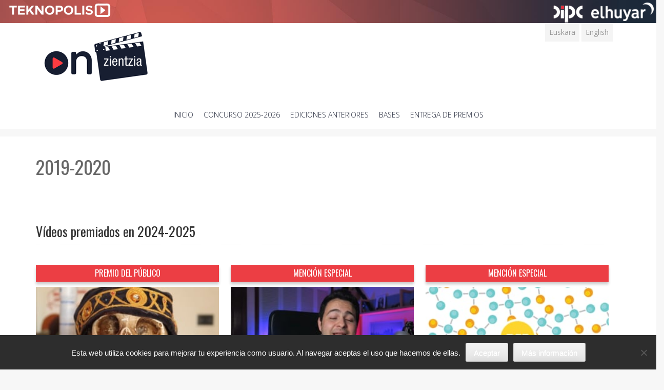

--- FILE ---
content_type: text/html; charset=UTF-8
request_url: https://www.onzientzia.tv/es/ediciones-anteriores/concurso-2019-2020/
body_size: 14315
content:

<!DOCTYPE html>
<html lang="es-ES">
<head>
<meta charset="UTF-8">
<meta name="viewport" content="width=device-width, initial-scale=1">
<title>2019-2020 | On Zientzia</title>
<link rel="profile" href="http://gmpg.org/xfn/11">
<link rel="pingback" href="https://www.onzientzia.tv/xmlrpc.php">
<link href="https://fonts.googleapis.com/css?family=Oswald" rel="stylesheet">

<meta name='robots' content='max-image-preview:large' />
<link rel="alternate" href="https://www.onzientzia.tv/eu/aurreko-edizioak/2019-2020-lehiaketa/" hreflang="eu" />
<link rel="alternate" href="https://www.onzientzia.tv/es/ediciones-anteriores/concurso-2019-2020/" hreflang="es" />
<link rel="alternate" href="https://www.onzientzia.tv/en/previous-editions/2019-2020-competition/" hreflang="en" />
<link rel='dns-prefetch' href='//fonts.googleapis.com' />
<link rel="alternate" type="application/rss+xml" title="On Zientzia &raquo; Feed" href="https://www.onzientzia.tv/es/feed/" />
<link rel="alternate" type="application/rss+xml" title="On Zientzia &raquo; Feed de los comentarios" href="https://www.onzientzia.tv/es/comments/feed/" />
<link rel="alternate" title="oEmbed (JSON)" type="application/json+oembed" href="https://www.onzientzia.tv/wp-json/oembed/1.0/embed?url=https%3A%2F%2Fwww.onzientzia.tv%2Fes%2Fediciones-anteriores%2Fconcurso-2019-2020%2F&#038;lang=es" />
<link rel="alternate" title="oEmbed (XML)" type="text/xml+oembed" href="https://www.onzientzia.tv/wp-json/oembed/1.0/embed?url=https%3A%2F%2Fwww.onzientzia.tv%2Fes%2Fediciones-anteriores%2Fconcurso-2019-2020%2F&#038;format=xml&#038;lang=es" />
<style id='wp-img-auto-sizes-contain-inline-css' type='text/css'>
img:is([sizes=auto i],[sizes^="auto," i]){contain-intrinsic-size:3000px 1500px}
/*# sourceURL=wp-img-auto-sizes-contain-inline-css */
</style>
<style id='wp-emoji-styles-inline-css' type='text/css'>

	img.wp-smiley, img.emoji {
		display: inline !important;
		border: none !important;
		box-shadow: none !important;
		height: 1em !important;
		width: 1em !important;
		margin: 0 0.07em !important;
		vertical-align: -0.1em !important;
		background: none !important;
		padding: 0 !important;
	}
/*# sourceURL=wp-emoji-styles-inline-css */
</style>
<style id='wp-block-library-inline-css' type='text/css'>
:root{
  --wp-block-synced-color:#7a00df;
  --wp-block-synced-color--rgb:122, 0, 223;
  --wp-bound-block-color:var(--wp-block-synced-color);
  --wp-editor-canvas-background:#ddd;
  --wp-admin-theme-color:#007cba;
  --wp-admin-theme-color--rgb:0, 124, 186;
  --wp-admin-theme-color-darker-10:#006ba1;
  --wp-admin-theme-color-darker-10--rgb:0, 107, 160.5;
  --wp-admin-theme-color-darker-20:#005a87;
  --wp-admin-theme-color-darker-20--rgb:0, 90, 135;
  --wp-admin-border-width-focus:2px;
}
@media (min-resolution:192dpi){
  :root{
    --wp-admin-border-width-focus:1.5px;
  }
}
.wp-element-button{
  cursor:pointer;
}

:root .has-very-light-gray-background-color{
  background-color:#eee;
}
:root .has-very-dark-gray-background-color{
  background-color:#313131;
}
:root .has-very-light-gray-color{
  color:#eee;
}
:root .has-very-dark-gray-color{
  color:#313131;
}
:root .has-vivid-green-cyan-to-vivid-cyan-blue-gradient-background{
  background:linear-gradient(135deg, #00d084, #0693e3);
}
:root .has-purple-crush-gradient-background{
  background:linear-gradient(135deg, #34e2e4, #4721fb 50%, #ab1dfe);
}
:root .has-hazy-dawn-gradient-background{
  background:linear-gradient(135deg, #faaca8, #dad0ec);
}
:root .has-subdued-olive-gradient-background{
  background:linear-gradient(135deg, #fafae1, #67a671);
}
:root .has-atomic-cream-gradient-background{
  background:linear-gradient(135deg, #fdd79a, #004a59);
}
:root .has-nightshade-gradient-background{
  background:linear-gradient(135deg, #330968, #31cdcf);
}
:root .has-midnight-gradient-background{
  background:linear-gradient(135deg, #020381, #2874fc);
}
:root{
  --wp--preset--font-size--normal:16px;
  --wp--preset--font-size--huge:42px;
}

.has-regular-font-size{
  font-size:1em;
}

.has-larger-font-size{
  font-size:2.625em;
}

.has-normal-font-size{
  font-size:var(--wp--preset--font-size--normal);
}

.has-huge-font-size{
  font-size:var(--wp--preset--font-size--huge);
}

.has-text-align-center{
  text-align:center;
}

.has-text-align-left{
  text-align:left;
}

.has-text-align-right{
  text-align:right;
}

.has-fit-text{
  white-space:nowrap !important;
}

#end-resizable-editor-section{
  display:none;
}

.aligncenter{
  clear:both;
}

.items-justified-left{
  justify-content:flex-start;
}

.items-justified-center{
  justify-content:center;
}

.items-justified-right{
  justify-content:flex-end;
}

.items-justified-space-between{
  justify-content:space-between;
}

.screen-reader-text{
  border:0;
  clip-path:inset(50%);
  height:1px;
  margin:-1px;
  overflow:hidden;
  padding:0;
  position:absolute;
  width:1px;
  word-wrap:normal !important;
}

.screen-reader-text:focus{
  background-color:#ddd;
  clip-path:none;
  color:#444;
  display:block;
  font-size:1em;
  height:auto;
  left:5px;
  line-height:normal;
  padding:15px 23px 14px;
  text-decoration:none;
  top:5px;
  width:auto;
  z-index:100000;
}
html :where(.has-border-color){
  border-style:solid;
}

html :where([style*=border-top-color]){
  border-top-style:solid;
}

html :where([style*=border-right-color]){
  border-right-style:solid;
}

html :where([style*=border-bottom-color]){
  border-bottom-style:solid;
}

html :where([style*=border-left-color]){
  border-left-style:solid;
}

html :where([style*=border-width]){
  border-style:solid;
}

html :where([style*=border-top-width]){
  border-top-style:solid;
}

html :where([style*=border-right-width]){
  border-right-style:solid;
}

html :where([style*=border-bottom-width]){
  border-bottom-style:solid;
}

html :where([style*=border-left-width]){
  border-left-style:solid;
}
html :where(img[class*=wp-image-]){
  height:auto;
  max-width:100%;
}
:where(figure){
  margin:0 0 1em;
}

html :where(.is-position-sticky){
  --wp-admin--admin-bar--position-offset:var(--wp-admin--admin-bar--height, 0px);
}

@media screen and (max-width:600px){
  html :where(.is-position-sticky){
    --wp-admin--admin-bar--position-offset:0px;
  }
}

/*# sourceURL=wp-block-library-inline-css */
</style><style id='global-styles-inline-css' type='text/css'>
:root{--wp--preset--aspect-ratio--square: 1;--wp--preset--aspect-ratio--4-3: 4/3;--wp--preset--aspect-ratio--3-4: 3/4;--wp--preset--aspect-ratio--3-2: 3/2;--wp--preset--aspect-ratio--2-3: 2/3;--wp--preset--aspect-ratio--16-9: 16/9;--wp--preset--aspect-ratio--9-16: 9/16;--wp--preset--color--black: #000000;--wp--preset--color--cyan-bluish-gray: #abb8c3;--wp--preset--color--white: #ffffff;--wp--preset--color--pale-pink: #f78da7;--wp--preset--color--vivid-red: #cf2e2e;--wp--preset--color--luminous-vivid-orange: #ff6900;--wp--preset--color--luminous-vivid-amber: #fcb900;--wp--preset--color--light-green-cyan: #7bdcb5;--wp--preset--color--vivid-green-cyan: #00d084;--wp--preset--color--pale-cyan-blue: #8ed1fc;--wp--preset--color--vivid-cyan-blue: #0693e3;--wp--preset--color--vivid-purple: #9b51e0;--wp--preset--gradient--vivid-cyan-blue-to-vivid-purple: linear-gradient(135deg,rgb(6,147,227) 0%,rgb(155,81,224) 100%);--wp--preset--gradient--light-green-cyan-to-vivid-green-cyan: linear-gradient(135deg,rgb(122,220,180) 0%,rgb(0,208,130) 100%);--wp--preset--gradient--luminous-vivid-amber-to-luminous-vivid-orange: linear-gradient(135deg,rgb(252,185,0) 0%,rgb(255,105,0) 100%);--wp--preset--gradient--luminous-vivid-orange-to-vivid-red: linear-gradient(135deg,rgb(255,105,0) 0%,rgb(207,46,46) 100%);--wp--preset--gradient--very-light-gray-to-cyan-bluish-gray: linear-gradient(135deg,rgb(238,238,238) 0%,rgb(169,184,195) 100%);--wp--preset--gradient--cool-to-warm-spectrum: linear-gradient(135deg,rgb(74,234,220) 0%,rgb(151,120,209) 20%,rgb(207,42,186) 40%,rgb(238,44,130) 60%,rgb(251,105,98) 80%,rgb(254,248,76) 100%);--wp--preset--gradient--blush-light-purple: linear-gradient(135deg,rgb(255,206,236) 0%,rgb(152,150,240) 100%);--wp--preset--gradient--blush-bordeaux: linear-gradient(135deg,rgb(254,205,165) 0%,rgb(254,45,45) 50%,rgb(107,0,62) 100%);--wp--preset--gradient--luminous-dusk: linear-gradient(135deg,rgb(255,203,112) 0%,rgb(199,81,192) 50%,rgb(65,88,208) 100%);--wp--preset--gradient--pale-ocean: linear-gradient(135deg,rgb(255,245,203) 0%,rgb(182,227,212) 50%,rgb(51,167,181) 100%);--wp--preset--gradient--electric-grass: linear-gradient(135deg,rgb(202,248,128) 0%,rgb(113,206,126) 100%);--wp--preset--gradient--midnight: linear-gradient(135deg,rgb(2,3,129) 0%,rgb(40,116,252) 100%);--wp--preset--font-size--small: 13px;--wp--preset--font-size--medium: 20px;--wp--preset--font-size--large: 36px;--wp--preset--font-size--x-large: 42px;--wp--preset--spacing--20: 0.44rem;--wp--preset--spacing--30: 0.67rem;--wp--preset--spacing--40: 1rem;--wp--preset--spacing--50: 1.5rem;--wp--preset--spacing--60: 2.25rem;--wp--preset--spacing--70: 3.38rem;--wp--preset--spacing--80: 5.06rem;--wp--preset--shadow--natural: 6px 6px 9px rgba(0, 0, 0, 0.2);--wp--preset--shadow--deep: 12px 12px 50px rgba(0, 0, 0, 0.4);--wp--preset--shadow--sharp: 6px 6px 0px rgba(0, 0, 0, 0.2);--wp--preset--shadow--outlined: 6px 6px 0px -3px rgb(255, 255, 255), 6px 6px rgb(0, 0, 0);--wp--preset--shadow--crisp: 6px 6px 0px rgb(0, 0, 0);}:where(.is-layout-flex){gap: 0.5em;}:where(.is-layout-grid){gap: 0.5em;}body .is-layout-flex{display: flex;}.is-layout-flex{flex-wrap: wrap;align-items: center;}.is-layout-flex > :is(*, div){margin: 0;}body .is-layout-grid{display: grid;}.is-layout-grid > :is(*, div){margin: 0;}:where(.wp-block-columns.is-layout-flex){gap: 2em;}:where(.wp-block-columns.is-layout-grid){gap: 2em;}:where(.wp-block-post-template.is-layout-flex){gap: 1.25em;}:where(.wp-block-post-template.is-layout-grid){gap: 1.25em;}.has-black-color{color: var(--wp--preset--color--black) !important;}.has-cyan-bluish-gray-color{color: var(--wp--preset--color--cyan-bluish-gray) !important;}.has-white-color{color: var(--wp--preset--color--white) !important;}.has-pale-pink-color{color: var(--wp--preset--color--pale-pink) !important;}.has-vivid-red-color{color: var(--wp--preset--color--vivid-red) !important;}.has-luminous-vivid-orange-color{color: var(--wp--preset--color--luminous-vivid-orange) !important;}.has-luminous-vivid-amber-color{color: var(--wp--preset--color--luminous-vivid-amber) !important;}.has-light-green-cyan-color{color: var(--wp--preset--color--light-green-cyan) !important;}.has-vivid-green-cyan-color{color: var(--wp--preset--color--vivid-green-cyan) !important;}.has-pale-cyan-blue-color{color: var(--wp--preset--color--pale-cyan-blue) !important;}.has-vivid-cyan-blue-color{color: var(--wp--preset--color--vivid-cyan-blue) !important;}.has-vivid-purple-color{color: var(--wp--preset--color--vivid-purple) !important;}.has-black-background-color{background-color: var(--wp--preset--color--black) !important;}.has-cyan-bluish-gray-background-color{background-color: var(--wp--preset--color--cyan-bluish-gray) !important;}.has-white-background-color{background-color: var(--wp--preset--color--white) !important;}.has-pale-pink-background-color{background-color: var(--wp--preset--color--pale-pink) !important;}.has-vivid-red-background-color{background-color: var(--wp--preset--color--vivid-red) !important;}.has-luminous-vivid-orange-background-color{background-color: var(--wp--preset--color--luminous-vivid-orange) !important;}.has-luminous-vivid-amber-background-color{background-color: var(--wp--preset--color--luminous-vivid-amber) !important;}.has-light-green-cyan-background-color{background-color: var(--wp--preset--color--light-green-cyan) !important;}.has-vivid-green-cyan-background-color{background-color: var(--wp--preset--color--vivid-green-cyan) !important;}.has-pale-cyan-blue-background-color{background-color: var(--wp--preset--color--pale-cyan-blue) !important;}.has-vivid-cyan-blue-background-color{background-color: var(--wp--preset--color--vivid-cyan-blue) !important;}.has-vivid-purple-background-color{background-color: var(--wp--preset--color--vivid-purple) !important;}.has-black-border-color{border-color: var(--wp--preset--color--black) !important;}.has-cyan-bluish-gray-border-color{border-color: var(--wp--preset--color--cyan-bluish-gray) !important;}.has-white-border-color{border-color: var(--wp--preset--color--white) !important;}.has-pale-pink-border-color{border-color: var(--wp--preset--color--pale-pink) !important;}.has-vivid-red-border-color{border-color: var(--wp--preset--color--vivid-red) !important;}.has-luminous-vivid-orange-border-color{border-color: var(--wp--preset--color--luminous-vivid-orange) !important;}.has-luminous-vivid-amber-border-color{border-color: var(--wp--preset--color--luminous-vivid-amber) !important;}.has-light-green-cyan-border-color{border-color: var(--wp--preset--color--light-green-cyan) !important;}.has-vivid-green-cyan-border-color{border-color: var(--wp--preset--color--vivid-green-cyan) !important;}.has-pale-cyan-blue-border-color{border-color: var(--wp--preset--color--pale-cyan-blue) !important;}.has-vivid-cyan-blue-border-color{border-color: var(--wp--preset--color--vivid-cyan-blue) !important;}.has-vivid-purple-border-color{border-color: var(--wp--preset--color--vivid-purple) !important;}.has-vivid-cyan-blue-to-vivid-purple-gradient-background{background: var(--wp--preset--gradient--vivid-cyan-blue-to-vivid-purple) !important;}.has-light-green-cyan-to-vivid-green-cyan-gradient-background{background: var(--wp--preset--gradient--light-green-cyan-to-vivid-green-cyan) !important;}.has-luminous-vivid-amber-to-luminous-vivid-orange-gradient-background{background: var(--wp--preset--gradient--luminous-vivid-amber-to-luminous-vivid-orange) !important;}.has-luminous-vivid-orange-to-vivid-red-gradient-background{background: var(--wp--preset--gradient--luminous-vivid-orange-to-vivid-red) !important;}.has-very-light-gray-to-cyan-bluish-gray-gradient-background{background: var(--wp--preset--gradient--very-light-gray-to-cyan-bluish-gray) !important;}.has-cool-to-warm-spectrum-gradient-background{background: var(--wp--preset--gradient--cool-to-warm-spectrum) !important;}.has-blush-light-purple-gradient-background{background: var(--wp--preset--gradient--blush-light-purple) !important;}.has-blush-bordeaux-gradient-background{background: var(--wp--preset--gradient--blush-bordeaux) !important;}.has-luminous-dusk-gradient-background{background: var(--wp--preset--gradient--luminous-dusk) !important;}.has-pale-ocean-gradient-background{background: var(--wp--preset--gradient--pale-ocean) !important;}.has-electric-grass-gradient-background{background: var(--wp--preset--gradient--electric-grass) !important;}.has-midnight-gradient-background{background: var(--wp--preset--gradient--midnight) !important;}.has-small-font-size{font-size: var(--wp--preset--font-size--small) !important;}.has-medium-font-size{font-size: var(--wp--preset--font-size--medium) !important;}.has-large-font-size{font-size: var(--wp--preset--font-size--large) !important;}.has-x-large-font-size{font-size: var(--wp--preset--font-size--x-large) !important;}
/*# sourceURL=global-styles-inline-css */
</style>
<style id='core-block-supports-inline-css' type='text/css'>
/**
 * Core styles: block-supports
 */

/*# sourceURL=core-block-supports-inline-css */
</style>

<style id='classic-theme-styles-inline-css' type='text/css'>
/**
 * These rules are needed for backwards compatibility.
 * They should match the button element rules in the base theme.json file.
 */
.wp-block-button__link {
	color: #ffffff;
	background-color: #32373c;
	border-radius: 9999px; /* 100% causes an oval, but any explicit but really high value retains the pill shape. */

	/* This needs a low specificity so it won't override the rules from the button element if defined in theme.json. */
	box-shadow: none;
	text-decoration: none;

	/* The extra 2px are added to size solids the same as the outline versions.*/
	padding: calc(0.667em + 2px) calc(1.333em + 2px);

	font-size: 1.125em;
}

.wp-block-file__button {
	background: #32373c;
	color: #ffffff;
	text-decoration: none;
}

/*# sourceURL=/wp-includes/css/classic-themes.css */
</style>
<link rel='stylesheet' id='contact-form-7-bootstrap-style-css' href='https://www.onzientzia.tv/wp-content/plugins/bootstrap-for-contact-form-7/assets/dist/css/style.css' type='text/css' media='all' />
<link rel='stylesheet' id='cookie-notice-front-css' href='https://www.onzientzia.tv/wp-content/plugins/cookie-notice/css/front.css' type='text/css' media='all' />
<link rel='stylesheet' id='inkness-fonts-css' href='//fonts.googleapis.com/css?family=Open+Sans%3A300%2C400%2C700%2C600&#038;ver=6.9' type='text/css' media='all' />
<link rel='stylesheet' id='inkness-basic-style-css' href='https://www.onzientzia.tv/wp-content/themes/csWPOnZientzia/style.css' type='text/css' media='all' />
<link rel='stylesheet' id='inkness-layout-css' href='https://www.onzientzia.tv/wp-content/themes/inkness/css/layouts/content-sidebar.css' type='text/css' media='all' />
<link rel='stylesheet' id='inkness-bootstrap-style-css' href='https://www.onzientzia.tv/wp-content/themes/inkness/css/bootstrap/bootstrap.min.css' type='text/css' media='all' />
<link rel='stylesheet' id='inkness-main-style-css' href='https://www.onzientzia.tv/wp-content/themes/inkness/css/skins/main.css' type='text/css' media='all' />
<script type="text/javascript" src="https://www.onzientzia.tv/wp-includes/js/jquery/jquery.js" id="jquery-core-js"></script>
<script type="text/javascript" src="https://www.onzientzia.tv/wp-includes/js/jquery/jquery-migrate.js" id="jquery-migrate-js"></script>
<script type="text/javascript" id="cookie-notice-front-js-before">
/* <![CDATA[ */
var cnArgs = {"ajaxUrl":"https:\/\/www.onzientzia.tv\/wp-admin\/admin-ajax.php","nonce":"2a5f07fc86","hideEffect":"fade","position":"bottom","onScroll":false,"onScrollOffset":100,"onClick":false,"cookieName":"cookie_notice_accepted","cookieTime":2592000,"cookieTimeRejected":2592000,"globalCookie":false,"redirection":false,"cache":false,"revokeCookies":false,"revokeCookiesOpt":"automatic"};

//# sourceURL=cookie-notice-front-js-before
/* ]]> */
</script>
<script type="text/javascript" src="https://www.onzientzia.tv/wp-content/plugins/cookie-notice/js/front.js" id="cookie-notice-front-js"></script>
<script type="text/javascript" src="https://www.onzientzia.tv/wp-includes/js/hoverIntent.js" id="hoverIntent-js"></script>
<script type="text/javascript" src="https://www.onzientzia.tv/wp-content/themes/inkness/js/superfish.js" id="inkness-superfish-js"></script>
<script type="text/javascript" src="https://www.onzientzia.tv/wp-content/themes/inkness/js/bootstrap.min.js" id="inkness-bootstrap-js"></script>
<script type="text/javascript" src="https://www.onzientzia.tv/wp-content/themes/inkness/js/custom.js" id="inkness-custom-js-js"></script>
<script type="text/javascript" src="https://www.onzientzia.tv/wp-content/plugins/google-analyticator/external-tracking.js" id="ga-external-tracking-js"></script>
<link rel="https://api.w.org/" href="https://www.onzientzia.tv/wp-json/" /><link rel="alternate" title="JSON" type="application/json" href="https://www.onzientzia.tv/wp-json/wp/v2/pages/6039" /><link rel="EditURI" type="application/rsd+xml" title="RSD" href="https://www.onzientzia.tv/xmlrpc.php?rsd" />
<link rel="canonical" href="https://www.onzientzia.tv/es/ediciones-anteriores/concurso-2019-2020/" />
<link rel='shortlink' href='https://www.onzientzia.tv/?p=6039' />
		<style type="text/css">
			div.wpcf7 .ajax-loader {
				background-image: url('https://www.onzientzia.tv/wp-content/plugins/contact-form-7/images/ajax-loader.gif');
			}
		</style>
		<style></style><!-- Google tag (gtag.js) -->
<script async src="https://www.googletagmanager.com/gtag/js?id=G-QSL4XM5WNK"></script>
<script>
  window.dataLayer = window.dataLayer || [];
  function gtag(){dataLayer.push(arguments);}
  gtag('js', new Date());

  gtag('config', 'G-QSL4XM5WNK');
</script><link rel="icon" href="https://www.onzientzia.tv/wp-content/uploads/2016/07/cropped-cropped-logo-on-zientzia-32x32.gif" sizes="32x32" />
<link rel="icon" href="https://www.onzientzia.tv/wp-content/uploads/2016/07/cropped-cropped-logo-on-zientzia-192x192.gif" sizes="192x192" />
<link rel="apple-touch-icon" href="https://www.onzientzia.tv/wp-content/uploads/2016/07/cropped-cropped-logo-on-zientzia-180x180.gif" />
<meta name="msapplication-TileImage" content="https://www.onzientzia.tv/wp-content/uploads/2016/07/cropped-cropped-logo-on-zientzia-270x270.gif" />
<!-- Google Analytics Tracking by Google Analyticator 6.5.7 -->
<script type="text/javascript">
    var analyticsFileTypes = [];
    var analyticsSnippet = 'disabled';
    var analyticsEventTracking = 'enabled';
</script>
<script type="text/javascript">
	(function(i,s,o,g,r,a,m){i['GoogleAnalyticsObject']=r;i[r]=i[r]||function(){
	(i[r].q=i[r].q||[]).push(arguments)},i[r].l=1*new Date();a=s.createElement(o),
	m=s.getElementsByTagName(o)[0];a.async=1;a.src=g;m.parentNode.insertBefore(a,m)
	})(window,document,'script','//www.google-analytics.com/analytics.js','ga');
	ga('create', 'UA-479977-12', 'auto');
 
	ga('send', 'pageview');
</script>
</head>

<body class="wp-singular page-template page-template-contest-old-template page-template-contest-old-template-php page page-id-6039 page-child parent-pageid-27 wp-theme-inkness wp-child-theme-csWPOnZientzia cookies-not-set group-blog">
<div id="parallax-bg"></div>
<div id="page" class="hfeed site">
		<div id="header-top">
		<header id="masthead" class="site-header" role="banner">
				<div id="above-header">
						<div class="row">
								<div class="teknopolis col-xs-6">
										<a href="http://teknopolis.elhuyar.eus/"><img src="/wp-content/themes/csWPOnZientzia/images/teknopolis_berria.png"></a>
								</div>
								<div class="contrib col-xs-6">
										<a href="https://www.elhuyar.eus/"><img src="/wp-content/themes/csWPOnZientzia/images/elhuyar_logo.png"></a>
										<a href="http://dipc.ehu.es/"><img src="/wp-content/themes/csWPOnZientzia/images/dipc_logo.png"></a>

								</div>
						</div>
				</div><!-- above-header -->
				<div id="header">
						<div class="container row">
								<div class="site-branding col-md-4 col-xs-12">
																					<h1 class="site-title logo-container"><a href="https://www.onzientzia.tv/" title="On Zientzia" rel="home">
											<img class='main_logo' src='https://www.onzientzia.tv/wp-content/uploads/2016/10/logo.png' title='On Zientzia'></a></h1>								</div>
								<div class="site-desc col-md-4 col-xs-12">Concurso de vídeos cortos sobre ciencia</div>
								<div class="lang col-md-4">
										<ul>
													<li class="lang-item lang-item-2 lang-item-eu lang-item-first"><a lang="eu" hreflang="eu" href="https://www.onzientzia.tv/eu/aurreko-edizioak/2019-2020-lehiaketa/">Euskara</a></li>
	<li class="lang-item lang-item-5 lang-item-es current-lang"><a lang="es-ES" hreflang="es-ES" href="https://www.onzientzia.tv/es/ediciones-anteriores/concurso-2019-2020/" aria-current="true">Español</a></li>
	<li class="lang-item lang-item-9 lang-item-en"><a lang="en-GB" hreflang="en-GB" href="https://www.onzientzia.tv/en/previous-editions/2019-2020-competition/">English</a></li>
										</ul>
								</div>
						</div>
				</div><!-- header -->
				<?/*php get_template_part('social', 'fa'); */?>
		</header><!-- #masthead -->
	</div><!-- header-top -->

	<div id="header-2">
		<div class="container row">
		<div class="default-nav-wrapper col-md-12 col-xs-12">
		   <nav id="site-navigation" class="main-navigation" role="navigation">
	         <div id="nav-container">
				<h1 class="menu-toggle"></h1>
				<div class="screen-reader-text skip-link"><a href="#content" title="Skip to content">Skip to content</a></div>

				<div class="menu-nav-menu-es-container"><ul id="menu-nav-menu-es" class="menu"><li id="menu-item-52" class="menu-item menu-item-type-custom menu-item-object-custom menu-item-52"><a href="/es/">Inicio</a></li>
<li id="menu-item-7044" class="menu-item menu-item-type-post_type menu-item-object-page menu-item-7044"><a href="https://www.onzientzia.tv/es/concurso-2025-2026/">Concurso 2025-2026</a></li>
<li id="menu-item-50" class="menu-item menu-item-type-post_type menu-item-object-page current-page-ancestor current-menu-ancestor current-menu-parent current-custom-parent current_page_parent current_page_ancestor menu-item-has-children menu-item-50"><a href="https://www.onzientzia.tv/es/ediciones-anteriores/">Ediciones  anteriores</a>
<ul class="sub-menu">
	<li id="menu-item-11945" class="menu-item menu-item-type-post_type menu-item-object-page menu-item-11945"><a href="https://www.onzientzia.tv/es/ediciones-anteriores/2024-2025/">2024-2025</a></li>
	<li id="menu-item-10990" class="menu-item menu-item-type-post_type menu-item-object-page menu-item-10990"><a href="https://www.onzientzia.tv/es/ediciones-anteriores/2023-2024/">2023-2024</a></li>
	<li id="menu-item-9937" class="menu-item menu-item-type-post_type menu-item-object-page menu-item-9937"><a href="https://www.onzientzia.tv/es/2022-2023-2/">2022-2023</a></li>
	<li id="menu-item-9069" class="menu-item menu-item-type-post_type menu-item-object-page menu-item-9069"><a href="https://www.onzientzia.tv/es/ediciones-anteriores/2021-2022/">2021-2022</a></li>
	<li id="menu-item-7991" class="menu-item menu-item-type-post_type menu-item-object-page menu-item-7991"><a href="https://www.onzientzia.tv/es/ediciones-anteriores/2020-2021/">2020-2021</a></li>
	<li id="menu-item-6044" class="menu-item menu-item-type-post_type menu-item-object-page current-menu-item page_item page-item-6039 current_page_item menu-item-6044"><a href="https://www.onzientzia.tv/es/ediciones-anteriores/concurso-2019-2020/" aria-current="page">2019-2020</a></li>
	<li id="menu-item-5290" class="menu-item menu-item-type-post_type menu-item-object-page menu-item-5290"><a href="https://www.onzientzia.tv/es/ediciones-anteriores/2018-2019-concurso/">2018-2019</a></li>
	<li id="menu-item-5305" class="menu-item menu-item-type-post_type menu-item-object-page menu-item-5305"><a href="https://www.onzientzia.tv/es/ediciones-anteriores/2017-2018/">2017-2018</a></li>
	<li id="menu-item-5326" class="menu-item menu-item-type-post_type menu-item-object-page menu-item-5326"><a href="https://www.onzientzia.tv/es/ediciones-anteriores/2016-2017/">2016-2017</a></li>
	<li id="menu-item-1090" class="menu-item menu-item-type-post_type menu-item-object-page menu-item-1090"><a href="https://www.onzientzia.tv/es/ediciones-anteriores/2015-2016/">2015-2016</a></li>
	<li id="menu-item-1091" class="menu-item menu-item-type-post_type menu-item-object-page menu-item-1091"><a href="https://www.onzientzia.tv/es/ediciones-anteriores/2014-2015/">2014-2015</a></li>
	<li id="menu-item-1092" class="menu-item menu-item-type-post_type menu-item-object-page menu-item-1092"><a href="https://www.onzientzia.tv/es/ediciones-anteriores/2013-2014/">2013-2014</a></li>
	<li id="menu-item-1093" class="menu-item menu-item-type-post_type menu-item-object-page menu-item-1093"><a href="https://www.onzientzia.tv/es/ediciones-anteriores/2012-2013/">2012-2013</a></li>
	<li id="menu-item-1094" class="menu-item menu-item-type-post_type menu-item-object-page menu-item-1094"><a href="https://www.onzientzia.tv/es/ediciones-anteriores/2011-2012/">2011-2012</a></li>
	<li id="menu-item-1095" class="menu-item menu-item-type-post_type menu-item-object-page menu-item-1095"><a href="https://www.onzientzia.tv/es/ediciones-anteriores/2010-2011/">2010-2011</a></li>
</ul>
</li>
<li id="menu-item-49" class="menu-item menu-item-type-post_type menu-item-object-page menu-item-49"><a href="https://www.onzientzia.tv/es/bases/">Bases</a></li>
<li id="menu-item-48" class="menu-item menu-item-type-post_type menu-item-object-page menu-item-48"><a href="https://www.onzientzia.tv/es/entregas-de-premios/">Entrega  de  premios</a></li>
<li id="menu-item-1097-eu" class="lang-item lang-item-2 lang-item-eu lang-item-first menu-item menu-item-type-custom menu-item-object-custom menu-item-1097-eu"><a href="https://www.onzientzia.tv/eu/aurreko-edizioak/2019-2020-lehiaketa/" hreflang="eu" lang="eu">Euskara</a></li>
<li id="menu-item-1097-es" class="lang-item lang-item-5 lang-item-es current-lang menu-item menu-item-type-custom menu-item-object-custom menu-item-1097-es"><a href="https://www.onzientzia.tv/es/ediciones-anteriores/concurso-2019-2020/" hreflang="es-ES" lang="es-ES">Español</a></li>
<li id="menu-item-1097-en" class="lang-item lang-item-9 lang-item-en menu-item menu-item-type-custom menu-item-object-custom menu-item-1097-en"><a href="https://www.onzientzia.tv/en/previous-editions/2019-2020-competition/" hreflang="en-GB" lang="en-GB">English</a></li>
</ul></div>	          </div>
			</nav><!-- #site-navigation -->
		  </div>

		<!--<div id="top-search" class="col-md-4 col-xs-12">
			<?/*php get_search_form(); */?>
		</div>-->
		</div>
	</div>

	
		<div id="content" class="site-content row clearfix clear">
		<div><!-- primary -->

 	<div id="primary" class="full-width content-area col-md-12">
 		<main id="main" class="site-main" role="main">
             							<div class="contest-data">
						<div class="container">
		 				    
<article id="post-6039" class="post-6039 page type-page status-publish has-post-thumbnail hentry">
	<header class="entry-header">
		<h1 class="entry-title">2019-2020</h1>
	</header><!-- .entry-header -->

	<div class="entry-content">
					</div><!-- .entry-content -->
</article><!-- #post-## -->
					  </div>
			</div>
 			      <div class="contest-winner-videos">
          <div class="container">
              <h2>Vídeos premiados en 2024-2025</h2>
              <?php/* get_template_part( 'content', 'last-content-videos' ); */?>
                                          <article class="home archive col-md-4 post type-post status-publish format-standard hentry post-6328 has-post-thumbnail category-2019-2020-concurso category-2019-2020-videos-premiados"><div class="article-wrapper video inner"><h3>Premio del público</h3><a rel="bookmark" href="https://www.onzientzia.tv/es/concurso/2019-2020-concurso/un-sesgo-cognitivo-muy-frecuente-en-epoca-de-covid-19-retrospeccion-2/"><img width="295" height="166" src="https://www.onzientzia.tv/wp-content/uploads/2020/04/un-sesgo-cognitivo-muy-frecuente.jpg" class="attachment-post-thumbnail size-post-thumbnail wp-post-image" alt="" decoding="async" loading="lazy" /></a><div class="article-rest col-md-12"><header class="entry-header"><h1 class="entry-title"><a rel="bookmark" href="https://www.onzientzia.tv/es/concurso/2019-2020-concurso/un-sesgo-cognitivo-muy-frecuente-en-epoca-de-covid-19-retrospeccion-2/">Un SESGO cognitivo MUY FRECUENTE en época de COVID-19: Retrospección</a></h1><div class="entry-meta"><span class="duration">04'59''</a><br/><span class="author">Miguel Porvén</span></div></header></div></div></article>                                        <article class="home archive col-md-4 post type-post status-publish format-standard hentry post-6403 has-post-thumbnail category-2019-2020-concurso category-2019-2020-videos-premiados"><div class="article-wrapper video inner"><h3>Mención especial</h3><a rel="bookmark" href="https://www.onzientzia.tv/es/concurso/2019-2020-concurso/la-ciencia-del-vapeo-es-vapear-mejor-que-fumar-2/"><img width="295" height="166" src="https://www.onzientzia.tv/wp-content/uploads/2020/04/la-ciencia-del-vapeo-es-vapear-m.jpg" class="attachment-post-thumbnail size-post-thumbnail wp-post-image" alt="" decoding="async" loading="lazy" /></a><div class="article-rest col-md-12"><header class="entry-header"><h1 class="entry-title"><a rel="bookmark" href="https://www.onzientzia.tv/es/concurso/2019-2020-concurso/la-ciencia-del-vapeo-es-vapear-mejor-que-fumar-2/">La CIENCIA del VAPEO | ¿Es VAPEAR mejor que FUMAR?</a></h1><div class="entry-meta"><span class="duration">05'00''</a><br/><span class="author">Amyad Raduan</span></div></header></div></div></article>                                        <article class="home archive col-md-4 post type-post status-publish format-standard hentry post-6412 has-post-thumbnail category-2019-2020-concurso category-2019-2020-videos-premiados"><div class="article-wrapper video inner"><h3>Mención especial</h3><a rel="bookmark" href="https://www.onzientzia.tv/es/concurso/2019-2020-concurso/podrias-sobrevivir-a-una-explosion-nuclear-2/"><img width="295" height="166" src="https://www.onzientzia.tv/wp-content/uploads/2020/04/podrias-sobrevivir-a-una-explosi.jpg" class="attachment-post-thumbnail size-post-thumbnail wp-post-image" alt="" decoding="async" loading="lazy" /></a><div class="article-rest col-md-12"><header class="entry-header"><h1 class="entry-title"><a rel="bookmark" href="https://www.onzientzia.tv/es/concurso/2019-2020-concurso/podrias-sobrevivir-a-una-explosion-nuclear-2/">¿Podrías SOBREVIVIR a una EXPLOSIÓN NUCLEAR?</a></h1><div class="entry-meta"><span class="duration">05'00''</a><br/><span class="author">Amyad Raduan</span></div></header></div></div></article>                                        <article class="home archive col-md-4 post type-post status-publish format-standard hentry post-6536 has-post-thumbnail category-2019-2020-concurso category-2019-2020-videos-premiados"><div class="article-wrapper video inner"><h3>Mejor vídeo en Euskara</h3><a rel="bookmark" href="https://www.onzientzia.tv/es/concurso/2019-2020-concurso/mundu-bat-ur-tanta-baten-barnean-2/"><img width="295" height="166" src="https://www.onzientzia.tv/wp-content/uploads/2020/04/mundu-bat-ur-tanta-baten-barnean.jpg" class="attachment-post-thumbnail size-post-thumbnail wp-post-image" alt="" decoding="async" loading="lazy" /></a><div class="article-rest col-md-12"><header class="entry-header"><h1 class="entry-title"><a rel="bookmark" href="https://www.onzientzia.tv/es/concurso/2019-2020-concurso/mundu-bat-ur-tanta-baten-barnean-2/">Mundu bat ur-tanta baten barnean</a></h1><div class="entry-meta"><span class="duration">04'04''</a><br/><span class="author">Patxi Razkin</span></div></header></div></div></article>                                        <article class="home archive col-md-4 post type-post status-publish format-standard hentry post-6717 has-post-thumbnail category-2019-2020-concurso category-2019-2020-videos-premiados"><div class="article-wrapper video inner"><h3>Premio Joven</h3><a rel="bookmark" href="https://www.onzientzia.tv/es/concurso/2019-2020-concurso/ireki-begiak-zientziaren-mundura-2/"><img width="295" height="166" src="https://www.onzientzia.tv/wp-content/uploads/2020/04/ireki-begiak-zientziaren-mundura.jpg" class="attachment-post-thumbnail size-post-thumbnail wp-post-image" alt="" decoding="async" loading="lazy" /></a><div class="article-rest col-md-12"><header class="entry-header"><h1 class="entry-title"><a rel="bookmark" href="https://www.onzientzia.tv/es/concurso/2019-2020-concurso/ireki-begiak-zientziaren-mundura-2/">Ireki begiak zientziaren mundura</a></h1><div class="entry-meta"><span class="duration">03'26''</a><br/><span class="author">Lorea Arbulu eta Irati Agirrebengoa</span></div></header></div></div></article>                                        <article class="home archive col-md-4 post type-post status-publish format-standard hentry post-6843 has-post-thumbnail category-2019-2020-concurso category-2019-2020-videos-premiados"><div class="article-wrapper video inner"><h3>Mejor vídeo de divulgación</h3><a rel="bookmark" href="https://www.onzientzia.tv/es/concurso/2019-2020-concurso/tecnica-cientifica-para-leer-el-futuro-micropaleontologia-2/"><img width="1536" height="862" src="https://www.onzientzia.tv/wp-content/uploads/2020/04/81A13BA4-6890-4E51-BAB1-2CB8B81E77DA.jpg" class="attachment-post-thumbnail size-post-thumbnail wp-post-image" alt="" decoding="async" loading="lazy" /></a><div class="article-rest col-md-12"><header class="entry-header"><h1 class="entry-title"><a rel="bookmark" href="https://www.onzientzia.tv/es/concurso/2019-2020-concurso/tecnica-cientifica-para-leer-el-futuro-micropaleontologia-2/">Técnica científica para leer el futuro: Micropaleontología</a></h1><div class="entry-meta"><span class="duration">04'09''</a><br/><span class="author">María del Pilar Martin Ramos</span></div></header></div></div></article>                      </div>

        </div>
				<div class="contest-videos">
					  <div class="container">
								<h2>Videos recibidos</h2>
								<?php/* get_template_part( 'content', 'last-content-videos' ); */?>
								<article class="home archive col-md-3 post type-post status-publish format-standard hentry post-6946 has-post-thumbnail category-2019-2020-concurso"><div class="article-wrapper video inner"><a rel="bookmark" href="https://www.onzientzia.tv/es/concurso/2019-2020-concurso/agujeros-negros-2/"><img width="295" height="166" src="https://www.onzientzia.tv/wp-content/uploads/2020/04/agujeros-negros-7.jpg" class="attachment-post-thumbnail size-post-thumbnail wp-post-image" alt="" decoding="async" loading="lazy" /></a><div class="article-rest col-md-12"><header class="entry-header"><h1 class="entry-title"><a rel="bookmark" href="https://www.onzientzia.tv/es/concurso/2019-2020-concurso/agujeros-negros-2/">Agujeros negros</a></h1><div class="entry-meta"><span class="duration">03'14''</a><br/><span class="author">Ainhoa Herrán y Enaitz Raposo </span></div></header></div></div></article>							<article class="home archive col-md-3 post type-post status-publish format-standard hentry post-6937 has-post-thumbnail category-2019-2020-concurso"><div class="article-wrapper video inner"><a rel="bookmark" href="https://www.onzientzia.tv/es/concurso/2019-2020-concurso/por-que-no-nos-podemos-hacer-cosquillas-a-nosotros-mismos-2/"><img width="295" height="166" src="https://www.onzientzia.tv/wp-content/uploads/2020/04/por-que-no-nos-podemos-hacer-cos.jpg" class="attachment-post-thumbnail size-post-thumbnail wp-post-image" alt="" decoding="async" loading="lazy" /></a><div class="article-rest col-md-12"><header class="entry-header"><h1 class="entry-title"><a rel="bookmark" href="https://www.onzientzia.tv/es/concurso/2019-2020-concurso/por-que-no-nos-podemos-hacer-cosquillas-a-nosotros-mismos-2/">por qué NO nos podemos hacer COSQUILLAS a NOSOTROS MISMOS</a></h1><div class="entry-meta"><span class="duration">03'38''</a><br/><span class="author">Zumo de Electrones</span></div></header></div></div></article>							<article class="home archive col-md-3 post type-post status-publish format-standard hentry post-6914 has-post-thumbnail category-2019-2020-concurso"><div class="article-wrapper video inner"><a rel="bookmark" href="https://www.onzientzia.tv/es/concurso/2019-2020-concurso/biomateriales-una-solucion-para-el-futuro-2/"><img width="295" height="166" src="https://www.onzientzia.tv/wp-content/uploads/2020/04/biomateriales-una-solucion-para.jpg" class="attachment-post-thumbnail size-post-thumbnail wp-post-image" alt="" decoding="async" loading="lazy" /></a><div class="article-rest col-md-12"><header class="entry-header"><h1 class="entry-title"><a rel="bookmark" href="https://www.onzientzia.tv/es/concurso/2019-2020-concurso/biomateriales-una-solucion-para-el-futuro-2/">Biomateriales, una solución para el futuro</a></h1><div class="entry-meta"><span class="duration">04'46''</a><br/><span class="author">Ander Reizabal y Paula G. Saiz</span></div></header></div></div></article>							<article class="home archive col-md-3 post type-post status-publish format-standard hentry post-6905 has-post-thumbnail category-2019-2020-concurso"><div class="article-wrapper video inner"><a rel="bookmark" href="https://www.onzientzia.tv/es/concurso/2019-2020-concurso/lur-eta-geologia-2/"><img width="295" height="166" src="https://www.onzientzia.tv/wp-content/uploads/2020/04/lur-eta-geologia.jpg" class="attachment-post-thumbnail size-post-thumbnail wp-post-image" alt="" decoding="async" loading="lazy" /></a><div class="article-rest col-md-12"><header class="entry-header"><h1 class="entry-title"><a rel="bookmark" href="https://www.onzientzia.tv/es/concurso/2019-2020-concurso/lur-eta-geologia-2/">Lur eta Geologia</a></h1><div class="entry-meta"><span class="duration">04'57''</a><br/><span class="author">Ihintza Ane eta Maialen</span></div></header></div></div></article>							<article class="home archive col-md-3 post type-post status-publish format-standard hentry post-6891 has-post-thumbnail category-2019-2020-concurso"><div class="article-wrapper video inner"><a rel="bookmark" href="https://www.onzientzia.tv/es/concurso/2019-2020-concurso/all-for-the-cure-2/"><img width="295" height="166" src="https://www.onzientzia.tv/wp-content/uploads/2020/04/all-for-the-cure.jpg" class="attachment-post-thumbnail size-post-thumbnail wp-post-image" alt="" decoding="async" loading="lazy" /></a><div class="article-rest col-md-12"><header class="entry-header"><h1 class="entry-title"><a rel="bookmark" href="https://www.onzientzia.tv/es/concurso/2019-2020-concurso/all-for-the-cure-2/">All for the Cure</a></h1><div class="entry-meta"><span class="duration">01'01''</a><br/><span class="author">Tiago Mendez Ozcariz</span></div></header></div></div></article>							<article class="home archive col-md-3 post type-post status-publish format-standard hentry post-6881 has-post-thumbnail category-2019-2020-concurso"><div class="article-wrapper video inner"><a rel="bookmark" href="https://www.onzientzia.tv/es/concurso/2019-2020-concurso/deteccion-de-exoplanetas-transito-planetario-2/"><img width="295" height="166" src="https://www.onzientzia.tv/wp-content/uploads/2020/04/deteccion-de-exoplanetas-transit.jpg" class="attachment-post-thumbnail size-post-thumbnail wp-post-image" alt="" decoding="async" loading="lazy" /></a><div class="article-rest col-md-12"><header class="entry-header"><h1 class="entry-title"><a rel="bookmark" href="https://www.onzientzia.tv/es/concurso/2019-2020-concurso/deteccion-de-exoplanetas-transito-planetario-2/">Detección de exoplanetas. Tránsito planetario</a></h1><div class="entry-meta"><span class="duration">02'19''</a><br/><span class="author">Fabiola Villela Cortés y Arturo Rubio Garcia</span></div></header></div></div></article>							<article class="home archive col-md-3 post type-post status-publish format-standard hentry post-6870 has-post-thumbnail category-2019-2020-concurso"><div class="article-wrapper video inner"><a rel="bookmark" href="https://www.onzientzia.tv/es/concurso/2019-2020-concurso/pertsonalitatea-eta-garuna-2/"><img width="295" height="166" src="https://www.onzientzia.tv/wp-content/uploads/2020/04/pertsonalitatea-eta-garuna.jpg" class="attachment-post-thumbnail size-post-thumbnail wp-post-image" alt="" decoding="async" loading="lazy" /></a><div class="article-rest col-md-12"><header class="entry-header"><h1 class="entry-title"><a rel="bookmark" href="https://www.onzientzia.tv/es/concurso/2019-2020-concurso/pertsonalitatea-eta-garuna-2/">Pertsonalitatea eta garuna</a></h1><div class="entry-meta"><span class="duration">04'26''</a><br/><span class="author">Nora Irene eta Malen</span></div></header></div></div></article>							<article class="home archive col-md-3 post type-post status-publish format-standard hentry post-6861 has-post-thumbnail category-2019-2020-concurso"><div class="article-wrapper video inner"><a rel="bookmark" href="https://www.onzientzia.tv/es/concurso/2019-2020-concurso/los-mas-pequens-nos-ensenan-sobre-pluton-2/"><img width="295" height="166" src="https://www.onzientzia.tv/wp-content/uploads/2020/04/los-mas-pequens-nos-ensenan-sobr.jpg" class="attachment-post-thumbnail size-post-thumbnail wp-post-image" alt="" decoding="async" loading="lazy" /></a><div class="article-rest col-md-12"><header class="entry-header"><h1 class="entry-title"><a rel="bookmark" href="https://www.onzientzia.tv/es/concurso/2019-2020-concurso/los-mas-pequens-nos-ensenan-sobre-pluton-2/">Los más pequeñ@s nos enseñan sobre Plutón</a></h1><div class="entry-meta"><span class="duration">05'00''</a><br/><span class="author">Lucía González Cuesta</span></div></header></div></div></article>							              <a class="more" href="https://www.onzientzia.tv/es/concurso/2019-2020-concurso/">Ver todos los vídeos >></a>
						</div>
				</div>
 		</main><!-- #main -->
 	</div><!-- #primary -->

  	<div id="footer-sidebar" class="widget-area col-md-12" role="complementary">
		<div class="container">
						<div class="footer-column col-md-4"> <aside id="text-4" class="widget widget_text">			<div class="textwidget"></div>
		</aside> </div> 		<div class="footer-column col-md-4"> <aside id="text-3" class="widget widget_text">			<div class="textwidget"></div>
		</aside> </div> 		<div class="footer-column col-md-4"> <aside id="text-5" class="widget widget_text">			<div class="textwidget"><p><small><strong><a href="https://www.onzientzia.tv/es/politica-de-privacidad/">Política de privacidad</a> | <a href="https://www.onzientzia.tv/es/politica-de-cookies/">Política de cookies</a></strong></small></p>
</div>
		</aside> </div> 	 	</div>
	</div><!-- #secondary -->
 	</div>
	</div><!-- #content -->

	<footer id="colophon" class="site-footer row" role="contentinfo">
	<div class="container">
			<div class="site-info col-md-4">
						Inkness Theme by <a href="http://inkhive.com/" rel="designer">InkHive</a>.		</div><!-- .site-info -->
		
		<div id="footertext" class="col-md-7">
        	        </div>
	</div>   
	</footer><!-- #colophon -->
	
</div><!-- #page -->

<script type="speculationrules">
{"prefetch":[{"source":"document","where":{"and":[{"href_matches":"/*"},{"not":{"href_matches":["/wp-*.php","/wp-admin/*","/wp-content/uploads/*","/wp-content/*","/wp-content/plugins/*","/wp-content/themes/csWPOnZientzia/*","/wp-content/themes/inkness/*","/*\\?(.+)"]}},{"not":{"selector_matches":"a[rel~=\"nofollow\"]"}},{"not":{"selector_matches":".no-prefetch, .no-prefetch a"}}]},"eagerness":"conservative"}]}
</script>
<script type="text/javascript" src="https://www.onzientzia.tv/wp-includes/js/dist/hooks.js" id="wp-hooks-js"></script>
<script type="text/javascript" src="https://www.onzientzia.tv/wp-includes/js/dist/i18n.js" id="wp-i18n-js"></script>
<script type="text/javascript" id="wp-i18n-js-after">
/* <![CDATA[ */
wp.i18n.setLocaleData( { 'text direction\u0004ltr': [ 'ltr' ] } );
//# sourceURL=wp-i18n-js-after
/* ]]> */
</script>
<script type="text/javascript" src="https://www.onzientzia.tv/wp-content/plugins/contact-form-7/includes/swv/js/index.js" id="swv-js"></script>
<script type="text/javascript" id="contact-form-7-js-translations">
/* <![CDATA[ */
( function( domain, translations ) {
	var localeData = translations.locale_data[ domain ] || translations.locale_data.messages;
	localeData[""].domain = domain;
	wp.i18n.setLocaleData( localeData, domain );
} )( "contact-form-7", {"translation-revision-date":"2025-12-01 15:45:40+0000","generator":"GlotPress\/4.0.3","domain":"messages","locale_data":{"messages":{"":{"domain":"messages","plural-forms":"nplurals=2; plural=n != 1;","lang":"es"},"This contact form is placed in the wrong place.":["Este formulario de contacto est\u00e1 situado en el lugar incorrecto."],"Error:":["Error:"]}},"comment":{"reference":"includes\/js\/index.js"}} );
//# sourceURL=contact-form-7-js-translations
/* ]]> */
</script>
<script type="text/javascript" id="contact-form-7-js-before">
/* <![CDATA[ */
var wpcf7 = {
    "api": {
        "root": "https:\/\/www.onzientzia.tv\/wp-json\/",
        "namespace": "contact-form-7\/v1"
    }
};
//# sourceURL=contact-form-7-js-before
/* ]]> */
</script>
<script type="text/javascript" src="https://www.onzientzia.tv/wp-content/plugins/contact-form-7/includes/js/index.js" id="contact-form-7-js"></script>
<script type="text/javascript" src="https://www.onzientzia.tv/wp-includes/js/jquery/jquery.form.js" id="jquery-form-js"></script>
<script type="text/javascript" src="https://www.onzientzia.tv/wp-content/plugins/bootstrap-for-contact-form-7/assets/dist/js/scripts.js" id="contact-form-7-bootstrap-js"></script>
<script type="text/javascript" src="https://www.onzientzia.tv/wp-content/themes/inkness/js/navigation.js" id="inkness-navigation-js"></script>
<script type="text/javascript" src="https://www.onzientzia.tv/wp-content/themes/inkness/js/skip-link-focus-fix.js" id="inkness-skip-link-focus-fix-js"></script>
<script type="text/javascript" src="https://www.google.com/recaptcha/api.js?render=6Lcf4FMdAAAAAC6weVCNFGO262_HchK0kcbNXeOa&amp;ver=3.0" id="google-recaptcha-js"></script>
<script type="text/javascript" src="https://www.onzientzia.tv/wp-includes/js/dist/vendor/wp-polyfill.js" id="wp-polyfill-js"></script>
<script type="text/javascript" id="wpcf7-recaptcha-js-before">
/* <![CDATA[ */
var wpcf7_recaptcha = {
    "sitekey": "6Lcf4FMdAAAAAC6weVCNFGO262_HchK0kcbNXeOa",
    "actions": {
        "homepage": "homepage",
        "contactform": "contactform"
    }
};
//# sourceURL=wpcf7-recaptcha-js-before
/* ]]> */
</script>
<script type="text/javascript" src="https://www.onzientzia.tv/wp-content/plugins/contact-form-7/modules/recaptcha/index.js" id="wpcf7-recaptcha-js"></script>
<script id="wp-emoji-settings" type="application/json">
{"baseUrl":"https://s.w.org/images/core/emoji/17.0.2/72x72/","ext":".png","svgUrl":"https://s.w.org/images/core/emoji/17.0.2/svg/","svgExt":".svg","source":{"wpemoji":"https://www.onzientzia.tv/wp-includes/js/wp-emoji.js","twemoji":"https://www.onzientzia.tv/wp-includes/js/twemoji.js"}}
</script>
<script type="module">
/* <![CDATA[ */
/**
 * @output wp-includes/js/wp-emoji-loader.js
 */

/* eslint-env es6 */

// Note: This is loaded as a script module, so there is no need for an IIFE to prevent pollution of the global scope.

/**
 * Emoji Settings as exported in PHP via _print_emoji_detection_script().
 * @typedef WPEmojiSettings
 * @type {object}
 * @property {?object} source
 * @property {?string} source.concatemoji
 * @property {?string} source.twemoji
 * @property {?string} source.wpemoji
 */

const settings = /** @type {WPEmojiSettings} */ (
	JSON.parse( document.getElementById( 'wp-emoji-settings' ).textContent )
);

// For compatibility with other scripts that read from this global, in particular wp-includes/js/wp-emoji.js (source file: js/_enqueues/wp/emoji.js).
window._wpemojiSettings = settings;

/**
 * Support tests.
 * @typedef SupportTests
 * @type {object}
 * @property {?boolean} flag
 * @property {?boolean} emoji
 */

const sessionStorageKey = 'wpEmojiSettingsSupports';
const tests = [ 'flag', 'emoji' ];

/**
 * Checks whether the browser supports offloading to a Worker.
 *
 * @since 6.3.0
 *
 * @private
 *
 * @returns {boolean}
 */
function supportsWorkerOffloading() {
	return (
		typeof Worker !== 'undefined' &&
		typeof OffscreenCanvas !== 'undefined' &&
		typeof URL !== 'undefined' &&
		URL.createObjectURL &&
		typeof Blob !== 'undefined'
	);
}

/**
 * @typedef SessionSupportTests
 * @type {object}
 * @property {number} timestamp
 * @property {SupportTests} supportTests
 */

/**
 * Get support tests from session.
 *
 * @since 6.3.0
 *
 * @private
 *
 * @returns {?SupportTests} Support tests, or null if not set or older than 1 week.
 */
function getSessionSupportTests() {
	try {
		/** @type {SessionSupportTests} */
		const item = JSON.parse(
			sessionStorage.getItem( sessionStorageKey )
		);
		if (
			typeof item === 'object' &&
			typeof item.timestamp === 'number' &&
			new Date().valueOf() < item.timestamp + 604800 && // Note: Number is a week in seconds.
			typeof item.supportTests === 'object'
		) {
			return item.supportTests;
		}
	} catch ( e ) {}
	return null;
}

/**
 * Persist the supports in session storage.
 *
 * @since 6.3.0
 *
 * @private
 *
 * @param {SupportTests} supportTests Support tests.
 */
function setSessionSupportTests( supportTests ) {
	try {
		/** @type {SessionSupportTests} */
		const item = {
			supportTests: supportTests,
			timestamp: new Date().valueOf()
		};

		sessionStorage.setItem(
			sessionStorageKey,
			JSON.stringify( item )
		);
	} catch ( e ) {}
}

/**
 * Checks if two sets of Emoji characters render the same visually.
 *
 * This is used to determine if the browser is rendering an emoji with multiple data points
 * correctly. set1 is the emoji in the correct form, using a zero-width joiner. set2 is the emoji
 * in the incorrect form, using a zero-width space. If the two sets render the same, then the browser
 * does not support the emoji correctly.
 *
 * This function may be serialized to run in a Worker. Therefore, it cannot refer to variables from the containing
 * scope. Everything must be passed by parameters.
 *
 * @since 4.9.0
 *
 * @private
 *
 * @param {CanvasRenderingContext2D} context 2D Context.
 * @param {string} set1 Set of Emoji to test.
 * @param {string} set2 Set of Emoji to test.
 *
 * @return {boolean} True if the two sets render the same.
 */
function emojiSetsRenderIdentically( context, set1, set2 ) {
	// Cleanup from previous test.
	context.clearRect( 0, 0, context.canvas.width, context.canvas.height );
	context.fillText( set1, 0, 0 );
	const rendered1 = new Uint32Array(
		context.getImageData(
			0,
			0,
			context.canvas.width,
			context.canvas.height
		).data
	);

	// Cleanup from previous test.
	context.clearRect( 0, 0, context.canvas.width, context.canvas.height );
	context.fillText( set2, 0, 0 );
	const rendered2 = new Uint32Array(
		context.getImageData(
			0,
			0,
			context.canvas.width,
			context.canvas.height
		).data
	);

	return rendered1.every( ( rendered2Data, index ) => {
		return rendered2Data === rendered2[ index ];
	} );
}

/**
 * Checks if the center point of a single emoji is empty.
 *
 * This is used to determine if the browser is rendering an emoji with a single data point
 * correctly. The center point of an incorrectly rendered emoji will be empty. A correctly
 * rendered emoji will have a non-zero value at the center point.
 *
 * This function may be serialized to run in a Worker. Therefore, it cannot refer to variables from the containing
 * scope. Everything must be passed by parameters.
 *
 * @since 6.8.2
 *
 * @private
 *
 * @param {CanvasRenderingContext2D} context 2D Context.
 * @param {string} emoji Emoji to test.
 *
 * @return {boolean} True if the center point is empty.
 */
function emojiRendersEmptyCenterPoint( context, emoji ) {
	// Cleanup from previous test.
	context.clearRect( 0, 0, context.canvas.width, context.canvas.height );
	context.fillText( emoji, 0, 0 );

	// Test if the center point (16, 16) is empty (0,0,0,0).
	const centerPoint = context.getImageData(16, 16, 1, 1);
	for ( let i = 0; i < centerPoint.data.length; i++ ) {
		if ( centerPoint.data[ i ] !== 0 ) {
			// Stop checking the moment it's known not to be empty.
			return false;
		}
	}

	return true;
}

/**
 * Determines if the browser properly renders Emoji that Twemoji can supplement.
 *
 * This function may be serialized to run in a Worker. Therefore, it cannot refer to variables from the containing
 * scope. Everything must be passed by parameters.
 *
 * @since 4.2.0
 *
 * @private
 *
 * @param {CanvasRenderingContext2D} context 2D Context.
 * @param {string} type Whether to test for support of "flag" or "emoji".
 * @param {Function} emojiSetsRenderIdentically Reference to emojiSetsRenderIdentically function, needed due to minification.
 * @param {Function} emojiRendersEmptyCenterPoint Reference to emojiRendersEmptyCenterPoint function, needed due to minification.
 *
 * @return {boolean} True if the browser can render emoji, false if it cannot.
 */
function browserSupportsEmoji( context, type, emojiSetsRenderIdentically, emojiRendersEmptyCenterPoint ) {
	let isIdentical;

	switch ( type ) {
		case 'flag':
			/*
			 * Test for Transgender flag compatibility. Added in Unicode 13.
			 *
			 * To test for support, we try to render it, and compare the rendering to how it would look if
			 * the browser doesn't render it correctly (white flag emoji + transgender symbol).
			 */
			isIdentical = emojiSetsRenderIdentically(
				context,
				'\uD83C\uDFF3\uFE0F\u200D\u26A7\uFE0F', // as a zero-width joiner sequence
				'\uD83C\uDFF3\uFE0F\u200B\u26A7\uFE0F' // separated by a zero-width space
			);

			if ( isIdentical ) {
				return false;
			}

			/*
			 * Test for Sark flag compatibility. This is the least supported of the letter locale flags,
			 * so gives us an easy test for full support.
			 *
			 * To test for support, we try to render it, and compare the rendering to how it would look if
			 * the browser doesn't render it correctly ([C] + [Q]).
			 */
			isIdentical = emojiSetsRenderIdentically(
				context,
				'\uD83C\uDDE8\uD83C\uDDF6', // as the sequence of two code points
				'\uD83C\uDDE8\u200B\uD83C\uDDF6' // as the two code points separated by a zero-width space
			);

			if ( isIdentical ) {
				return false;
			}

			/*
			 * Test for English flag compatibility. England is a country in the United Kingdom, it
			 * does not have a two letter locale code but rather a five letter sub-division code.
			 *
			 * To test for support, we try to render it, and compare the rendering to how it would look if
			 * the browser doesn't render it correctly (black flag emoji + [G] + [B] + [E] + [N] + [G]).
			 */
			isIdentical = emojiSetsRenderIdentically(
				context,
				// as the flag sequence
				'\uD83C\uDFF4\uDB40\uDC67\uDB40\uDC62\uDB40\uDC65\uDB40\uDC6E\uDB40\uDC67\uDB40\uDC7F',
				// with each code point separated by a zero-width space
				'\uD83C\uDFF4\u200B\uDB40\uDC67\u200B\uDB40\uDC62\u200B\uDB40\uDC65\u200B\uDB40\uDC6E\u200B\uDB40\uDC67\u200B\uDB40\uDC7F'
			);

			return ! isIdentical;
		case 'emoji':
			/*
			 * Is there a large, hairy, humanoid mythical creature living in the browser?
			 *
			 * To test for Emoji 17.0 support, try to render a new emoji: Hairy Creature.
			 *
			 * The hairy creature emoji is a single code point emoji. Testing for browser
			 * support required testing the center point of the emoji to see if it is empty.
			 *
			 * 0xD83E 0x1FAC8 (\uD83E\u1FAC8) == 🫈 Hairy creature.
			 *
			 * When updating this test, please ensure that the emoji is either a single code point
			 * or switch to using the emojiSetsRenderIdentically function and testing with a zero-width
			 * joiner vs a zero-width space.
			 */
			const notSupported = emojiRendersEmptyCenterPoint( context, '\uD83E\u1FAC8' );
			return ! notSupported;
	}

	return false;
}

/**
 * Checks emoji support tests.
 *
 * This function may be serialized to run in a Worker. Therefore, it cannot refer to variables from the containing
 * scope. Everything must be passed by parameters.
 *
 * @since 6.3.0
 *
 * @private
 *
 * @param {string[]} tests Tests.
 * @param {Function} browserSupportsEmoji Reference to browserSupportsEmoji function, needed due to minification.
 * @param {Function} emojiSetsRenderIdentically Reference to emojiSetsRenderIdentically function, needed due to minification.
 * @param {Function} emojiRendersEmptyCenterPoint Reference to emojiRendersEmptyCenterPoint function, needed due to minification.
 *
 * @return {SupportTests} Support tests.
 */
function testEmojiSupports( tests, browserSupportsEmoji, emojiSetsRenderIdentically, emojiRendersEmptyCenterPoint ) {
	let canvas;
	if (
		typeof WorkerGlobalScope !== 'undefined' &&
		self instanceof WorkerGlobalScope
	) {
		canvas = new OffscreenCanvas( 300, 150 ); // Dimensions are default for HTMLCanvasElement.
	} else {
		canvas = document.createElement( 'canvas' );
	}

	const context = canvas.getContext( '2d', { willReadFrequently: true } );

	/*
	 * Chrome on OS X added native emoji rendering in M41. Unfortunately,
	 * it doesn't work when the font is bolder than 500 weight. So, we
	 * check for bold rendering support to avoid invisible emoji in Chrome.
	 */
	context.textBaseline = 'top';
	context.font = '600 32px Arial';

	const supports = {};
	tests.forEach( ( test ) => {
		supports[ test ] = browserSupportsEmoji( context, test, emojiSetsRenderIdentically, emojiRendersEmptyCenterPoint );
	} );
	return supports;
}

/**
 * Adds a script to the head of the document.
 *
 * @ignore
 *
 * @since 4.2.0
 *
 * @param {string} src The url where the script is located.
 *
 * @return {void}
 */
function addScript( src ) {
	const script = document.createElement( 'script' );
	script.src = src;
	script.defer = true;
	document.head.appendChild( script );
}

settings.supports = {
	everything: true,
	everythingExceptFlag: true
};

// Obtain the emoji support from the browser, asynchronously when possible.
new Promise( ( resolve ) => {
	let supportTests = getSessionSupportTests();
	if ( supportTests ) {
		resolve( supportTests );
		return;
	}

	if ( supportsWorkerOffloading() ) {
		try {
			// Note that the functions are being passed as arguments due to minification.
			const workerScript =
				'postMessage(' +
				testEmojiSupports.toString() +
				'(' +
				[
					JSON.stringify( tests ),
					browserSupportsEmoji.toString(),
					emojiSetsRenderIdentically.toString(),
					emojiRendersEmptyCenterPoint.toString()
				].join( ',' ) +
				'));';
			const blob = new Blob( [ workerScript ], {
				type: 'text/javascript'
			} );
			const worker = new Worker( URL.createObjectURL( blob ), { name: 'wpTestEmojiSupports' } );
			worker.onmessage = ( event ) => {
				supportTests = event.data;
				setSessionSupportTests( supportTests );
				worker.terminate();
				resolve( supportTests );
			};
			return;
		} catch ( e ) {}
	}

	supportTests = testEmojiSupports( tests, browserSupportsEmoji, emojiSetsRenderIdentically, emojiRendersEmptyCenterPoint );
	setSessionSupportTests( supportTests );
	resolve( supportTests );
} )
	// Once the browser emoji support has been obtained from the session, finalize the settings.
	.then( ( supportTests ) => {
		/*
		 * Tests the browser support for flag emojis and other emojis, and adjusts the
		 * support settings accordingly.
		 */
		for ( const test in supportTests ) {
			settings.supports[ test ] = supportTests[ test ];

			settings.supports.everything =
				settings.supports.everything && settings.supports[ test ];

			if ( 'flag' !== test ) {
				settings.supports.everythingExceptFlag =
					settings.supports.everythingExceptFlag &&
					settings.supports[ test ];
			}
		}

		settings.supports.everythingExceptFlag =
			settings.supports.everythingExceptFlag &&
			! settings.supports.flag;

		// When the browser can not render everything we need to load a polyfill.
		if ( ! settings.supports.everything ) {
			const src = settings.source || {};

			if ( src.concatemoji ) {
				addScript( src.concatemoji );
			} else if ( src.wpemoji && src.twemoji ) {
				addScript( src.twemoji );
				addScript( src.wpemoji );
			}
		}
	} );
//# sourceURL=https://www.onzientzia.tv/wp-includes/js/wp-emoji-loader.js
/* ]]> */
</script>
<script type="text/javascript">
window.addEventListener("load", function(event) {
jQuery(".cfx_form_main,.wpcf7-form,.wpforms-form,.gform_wrapper form").each(function(){
var form=jQuery(this); 
var screen_width=""; var screen_height="";
 if(screen_width == ""){
 if(screen){
   screen_width=screen.width;  
 }else{
     screen_width=jQuery(window).width();
 }    }  
  if(screen_height == ""){
 if(screen){
   screen_height=screen.height;  
 }else{
     screen_height=jQuery(window).height();
 }    }
form.append('<input type="hidden" name="vx_width" value="'+screen_width+'">');
form.append('<input type="hidden" name="vx_height" value="'+screen_height+'">');
form.append('<input type="hidden" name="vx_url" value="'+window.location.href+'">');  
}); 

});
</script> 

		<!-- Cookie Notice plugin v2.5.10 by Hu-manity.co https://hu-manity.co/ -->
		<div id="cookie-notice" role="dialog" class="cookie-notice-hidden cookie-revoke-hidden cn-position-bottom" aria-label="Cookie Notice" style="background-color: rgba(45,45,45,1);"><div class="cookie-notice-container" style="color: #fff"><span id="cn-notice-text" class="cn-text-container">Esta web utiliza cookies para mejorar tu experiencia como usuario. Al navegar aceptas el uso que hacemos de ellas.</span><span id="cn-notice-buttons" class="cn-buttons-container"><button id="cn-accept-cookie" data-cookie-set="accept" class="cn-set-cookie cn-button cn-button-custom button" aria-label="Aceptar">Aceptar</button><button data-link-url="https://www.onzientzia.tv/es/politica-de-cookies/" data-link-target="_blank" id="cn-more-info" class="cn-more-info cn-button cn-button-custom button" aria-label="Más información">Más información</button></span><button type="button" id="cn-close-notice" data-cookie-set="accept" class="cn-close-icon" aria-label="No"></button></div>
			
		</div>
		<!-- / Cookie Notice plugin --></body>
</html>

--- FILE ---
content_type: text/html; charset=utf-8
request_url: https://www.google.com/recaptcha/api2/anchor?ar=1&k=6Lcf4FMdAAAAAC6weVCNFGO262_HchK0kcbNXeOa&co=aHR0cHM6Ly93d3cub256aWVudHppYS50djo0NDM.&hl=en&v=PoyoqOPhxBO7pBk68S4YbpHZ&size=invisible&anchor-ms=20000&execute-ms=30000&cb=cuwodulp4mpe
body_size: 48639
content:
<!DOCTYPE HTML><html dir="ltr" lang="en"><head><meta http-equiv="Content-Type" content="text/html; charset=UTF-8">
<meta http-equiv="X-UA-Compatible" content="IE=edge">
<title>reCAPTCHA</title>
<style type="text/css">
/* cyrillic-ext */
@font-face {
  font-family: 'Roboto';
  font-style: normal;
  font-weight: 400;
  font-stretch: 100%;
  src: url(//fonts.gstatic.com/s/roboto/v48/KFO7CnqEu92Fr1ME7kSn66aGLdTylUAMa3GUBHMdazTgWw.woff2) format('woff2');
  unicode-range: U+0460-052F, U+1C80-1C8A, U+20B4, U+2DE0-2DFF, U+A640-A69F, U+FE2E-FE2F;
}
/* cyrillic */
@font-face {
  font-family: 'Roboto';
  font-style: normal;
  font-weight: 400;
  font-stretch: 100%;
  src: url(//fonts.gstatic.com/s/roboto/v48/KFO7CnqEu92Fr1ME7kSn66aGLdTylUAMa3iUBHMdazTgWw.woff2) format('woff2');
  unicode-range: U+0301, U+0400-045F, U+0490-0491, U+04B0-04B1, U+2116;
}
/* greek-ext */
@font-face {
  font-family: 'Roboto';
  font-style: normal;
  font-weight: 400;
  font-stretch: 100%;
  src: url(//fonts.gstatic.com/s/roboto/v48/KFO7CnqEu92Fr1ME7kSn66aGLdTylUAMa3CUBHMdazTgWw.woff2) format('woff2');
  unicode-range: U+1F00-1FFF;
}
/* greek */
@font-face {
  font-family: 'Roboto';
  font-style: normal;
  font-weight: 400;
  font-stretch: 100%;
  src: url(//fonts.gstatic.com/s/roboto/v48/KFO7CnqEu92Fr1ME7kSn66aGLdTylUAMa3-UBHMdazTgWw.woff2) format('woff2');
  unicode-range: U+0370-0377, U+037A-037F, U+0384-038A, U+038C, U+038E-03A1, U+03A3-03FF;
}
/* math */
@font-face {
  font-family: 'Roboto';
  font-style: normal;
  font-weight: 400;
  font-stretch: 100%;
  src: url(//fonts.gstatic.com/s/roboto/v48/KFO7CnqEu92Fr1ME7kSn66aGLdTylUAMawCUBHMdazTgWw.woff2) format('woff2');
  unicode-range: U+0302-0303, U+0305, U+0307-0308, U+0310, U+0312, U+0315, U+031A, U+0326-0327, U+032C, U+032F-0330, U+0332-0333, U+0338, U+033A, U+0346, U+034D, U+0391-03A1, U+03A3-03A9, U+03B1-03C9, U+03D1, U+03D5-03D6, U+03F0-03F1, U+03F4-03F5, U+2016-2017, U+2034-2038, U+203C, U+2040, U+2043, U+2047, U+2050, U+2057, U+205F, U+2070-2071, U+2074-208E, U+2090-209C, U+20D0-20DC, U+20E1, U+20E5-20EF, U+2100-2112, U+2114-2115, U+2117-2121, U+2123-214F, U+2190, U+2192, U+2194-21AE, U+21B0-21E5, U+21F1-21F2, U+21F4-2211, U+2213-2214, U+2216-22FF, U+2308-230B, U+2310, U+2319, U+231C-2321, U+2336-237A, U+237C, U+2395, U+239B-23B7, U+23D0, U+23DC-23E1, U+2474-2475, U+25AF, U+25B3, U+25B7, U+25BD, U+25C1, U+25CA, U+25CC, U+25FB, U+266D-266F, U+27C0-27FF, U+2900-2AFF, U+2B0E-2B11, U+2B30-2B4C, U+2BFE, U+3030, U+FF5B, U+FF5D, U+1D400-1D7FF, U+1EE00-1EEFF;
}
/* symbols */
@font-face {
  font-family: 'Roboto';
  font-style: normal;
  font-weight: 400;
  font-stretch: 100%;
  src: url(//fonts.gstatic.com/s/roboto/v48/KFO7CnqEu92Fr1ME7kSn66aGLdTylUAMaxKUBHMdazTgWw.woff2) format('woff2');
  unicode-range: U+0001-000C, U+000E-001F, U+007F-009F, U+20DD-20E0, U+20E2-20E4, U+2150-218F, U+2190, U+2192, U+2194-2199, U+21AF, U+21E6-21F0, U+21F3, U+2218-2219, U+2299, U+22C4-22C6, U+2300-243F, U+2440-244A, U+2460-24FF, U+25A0-27BF, U+2800-28FF, U+2921-2922, U+2981, U+29BF, U+29EB, U+2B00-2BFF, U+4DC0-4DFF, U+FFF9-FFFB, U+10140-1018E, U+10190-1019C, U+101A0, U+101D0-101FD, U+102E0-102FB, U+10E60-10E7E, U+1D2C0-1D2D3, U+1D2E0-1D37F, U+1F000-1F0FF, U+1F100-1F1AD, U+1F1E6-1F1FF, U+1F30D-1F30F, U+1F315, U+1F31C, U+1F31E, U+1F320-1F32C, U+1F336, U+1F378, U+1F37D, U+1F382, U+1F393-1F39F, U+1F3A7-1F3A8, U+1F3AC-1F3AF, U+1F3C2, U+1F3C4-1F3C6, U+1F3CA-1F3CE, U+1F3D4-1F3E0, U+1F3ED, U+1F3F1-1F3F3, U+1F3F5-1F3F7, U+1F408, U+1F415, U+1F41F, U+1F426, U+1F43F, U+1F441-1F442, U+1F444, U+1F446-1F449, U+1F44C-1F44E, U+1F453, U+1F46A, U+1F47D, U+1F4A3, U+1F4B0, U+1F4B3, U+1F4B9, U+1F4BB, U+1F4BF, U+1F4C8-1F4CB, U+1F4D6, U+1F4DA, U+1F4DF, U+1F4E3-1F4E6, U+1F4EA-1F4ED, U+1F4F7, U+1F4F9-1F4FB, U+1F4FD-1F4FE, U+1F503, U+1F507-1F50B, U+1F50D, U+1F512-1F513, U+1F53E-1F54A, U+1F54F-1F5FA, U+1F610, U+1F650-1F67F, U+1F687, U+1F68D, U+1F691, U+1F694, U+1F698, U+1F6AD, U+1F6B2, U+1F6B9-1F6BA, U+1F6BC, U+1F6C6-1F6CF, U+1F6D3-1F6D7, U+1F6E0-1F6EA, U+1F6F0-1F6F3, U+1F6F7-1F6FC, U+1F700-1F7FF, U+1F800-1F80B, U+1F810-1F847, U+1F850-1F859, U+1F860-1F887, U+1F890-1F8AD, U+1F8B0-1F8BB, U+1F8C0-1F8C1, U+1F900-1F90B, U+1F93B, U+1F946, U+1F984, U+1F996, U+1F9E9, U+1FA00-1FA6F, U+1FA70-1FA7C, U+1FA80-1FA89, U+1FA8F-1FAC6, U+1FACE-1FADC, U+1FADF-1FAE9, U+1FAF0-1FAF8, U+1FB00-1FBFF;
}
/* vietnamese */
@font-face {
  font-family: 'Roboto';
  font-style: normal;
  font-weight: 400;
  font-stretch: 100%;
  src: url(//fonts.gstatic.com/s/roboto/v48/KFO7CnqEu92Fr1ME7kSn66aGLdTylUAMa3OUBHMdazTgWw.woff2) format('woff2');
  unicode-range: U+0102-0103, U+0110-0111, U+0128-0129, U+0168-0169, U+01A0-01A1, U+01AF-01B0, U+0300-0301, U+0303-0304, U+0308-0309, U+0323, U+0329, U+1EA0-1EF9, U+20AB;
}
/* latin-ext */
@font-face {
  font-family: 'Roboto';
  font-style: normal;
  font-weight: 400;
  font-stretch: 100%;
  src: url(//fonts.gstatic.com/s/roboto/v48/KFO7CnqEu92Fr1ME7kSn66aGLdTylUAMa3KUBHMdazTgWw.woff2) format('woff2');
  unicode-range: U+0100-02BA, U+02BD-02C5, U+02C7-02CC, U+02CE-02D7, U+02DD-02FF, U+0304, U+0308, U+0329, U+1D00-1DBF, U+1E00-1E9F, U+1EF2-1EFF, U+2020, U+20A0-20AB, U+20AD-20C0, U+2113, U+2C60-2C7F, U+A720-A7FF;
}
/* latin */
@font-face {
  font-family: 'Roboto';
  font-style: normal;
  font-weight: 400;
  font-stretch: 100%;
  src: url(//fonts.gstatic.com/s/roboto/v48/KFO7CnqEu92Fr1ME7kSn66aGLdTylUAMa3yUBHMdazQ.woff2) format('woff2');
  unicode-range: U+0000-00FF, U+0131, U+0152-0153, U+02BB-02BC, U+02C6, U+02DA, U+02DC, U+0304, U+0308, U+0329, U+2000-206F, U+20AC, U+2122, U+2191, U+2193, U+2212, U+2215, U+FEFF, U+FFFD;
}
/* cyrillic-ext */
@font-face {
  font-family: 'Roboto';
  font-style: normal;
  font-weight: 500;
  font-stretch: 100%;
  src: url(//fonts.gstatic.com/s/roboto/v48/KFO7CnqEu92Fr1ME7kSn66aGLdTylUAMa3GUBHMdazTgWw.woff2) format('woff2');
  unicode-range: U+0460-052F, U+1C80-1C8A, U+20B4, U+2DE0-2DFF, U+A640-A69F, U+FE2E-FE2F;
}
/* cyrillic */
@font-face {
  font-family: 'Roboto';
  font-style: normal;
  font-weight: 500;
  font-stretch: 100%;
  src: url(//fonts.gstatic.com/s/roboto/v48/KFO7CnqEu92Fr1ME7kSn66aGLdTylUAMa3iUBHMdazTgWw.woff2) format('woff2');
  unicode-range: U+0301, U+0400-045F, U+0490-0491, U+04B0-04B1, U+2116;
}
/* greek-ext */
@font-face {
  font-family: 'Roboto';
  font-style: normal;
  font-weight: 500;
  font-stretch: 100%;
  src: url(//fonts.gstatic.com/s/roboto/v48/KFO7CnqEu92Fr1ME7kSn66aGLdTylUAMa3CUBHMdazTgWw.woff2) format('woff2');
  unicode-range: U+1F00-1FFF;
}
/* greek */
@font-face {
  font-family: 'Roboto';
  font-style: normal;
  font-weight: 500;
  font-stretch: 100%;
  src: url(//fonts.gstatic.com/s/roboto/v48/KFO7CnqEu92Fr1ME7kSn66aGLdTylUAMa3-UBHMdazTgWw.woff2) format('woff2');
  unicode-range: U+0370-0377, U+037A-037F, U+0384-038A, U+038C, U+038E-03A1, U+03A3-03FF;
}
/* math */
@font-face {
  font-family: 'Roboto';
  font-style: normal;
  font-weight: 500;
  font-stretch: 100%;
  src: url(//fonts.gstatic.com/s/roboto/v48/KFO7CnqEu92Fr1ME7kSn66aGLdTylUAMawCUBHMdazTgWw.woff2) format('woff2');
  unicode-range: U+0302-0303, U+0305, U+0307-0308, U+0310, U+0312, U+0315, U+031A, U+0326-0327, U+032C, U+032F-0330, U+0332-0333, U+0338, U+033A, U+0346, U+034D, U+0391-03A1, U+03A3-03A9, U+03B1-03C9, U+03D1, U+03D5-03D6, U+03F0-03F1, U+03F4-03F5, U+2016-2017, U+2034-2038, U+203C, U+2040, U+2043, U+2047, U+2050, U+2057, U+205F, U+2070-2071, U+2074-208E, U+2090-209C, U+20D0-20DC, U+20E1, U+20E5-20EF, U+2100-2112, U+2114-2115, U+2117-2121, U+2123-214F, U+2190, U+2192, U+2194-21AE, U+21B0-21E5, U+21F1-21F2, U+21F4-2211, U+2213-2214, U+2216-22FF, U+2308-230B, U+2310, U+2319, U+231C-2321, U+2336-237A, U+237C, U+2395, U+239B-23B7, U+23D0, U+23DC-23E1, U+2474-2475, U+25AF, U+25B3, U+25B7, U+25BD, U+25C1, U+25CA, U+25CC, U+25FB, U+266D-266F, U+27C0-27FF, U+2900-2AFF, U+2B0E-2B11, U+2B30-2B4C, U+2BFE, U+3030, U+FF5B, U+FF5D, U+1D400-1D7FF, U+1EE00-1EEFF;
}
/* symbols */
@font-face {
  font-family: 'Roboto';
  font-style: normal;
  font-weight: 500;
  font-stretch: 100%;
  src: url(//fonts.gstatic.com/s/roboto/v48/KFO7CnqEu92Fr1ME7kSn66aGLdTylUAMaxKUBHMdazTgWw.woff2) format('woff2');
  unicode-range: U+0001-000C, U+000E-001F, U+007F-009F, U+20DD-20E0, U+20E2-20E4, U+2150-218F, U+2190, U+2192, U+2194-2199, U+21AF, U+21E6-21F0, U+21F3, U+2218-2219, U+2299, U+22C4-22C6, U+2300-243F, U+2440-244A, U+2460-24FF, U+25A0-27BF, U+2800-28FF, U+2921-2922, U+2981, U+29BF, U+29EB, U+2B00-2BFF, U+4DC0-4DFF, U+FFF9-FFFB, U+10140-1018E, U+10190-1019C, U+101A0, U+101D0-101FD, U+102E0-102FB, U+10E60-10E7E, U+1D2C0-1D2D3, U+1D2E0-1D37F, U+1F000-1F0FF, U+1F100-1F1AD, U+1F1E6-1F1FF, U+1F30D-1F30F, U+1F315, U+1F31C, U+1F31E, U+1F320-1F32C, U+1F336, U+1F378, U+1F37D, U+1F382, U+1F393-1F39F, U+1F3A7-1F3A8, U+1F3AC-1F3AF, U+1F3C2, U+1F3C4-1F3C6, U+1F3CA-1F3CE, U+1F3D4-1F3E0, U+1F3ED, U+1F3F1-1F3F3, U+1F3F5-1F3F7, U+1F408, U+1F415, U+1F41F, U+1F426, U+1F43F, U+1F441-1F442, U+1F444, U+1F446-1F449, U+1F44C-1F44E, U+1F453, U+1F46A, U+1F47D, U+1F4A3, U+1F4B0, U+1F4B3, U+1F4B9, U+1F4BB, U+1F4BF, U+1F4C8-1F4CB, U+1F4D6, U+1F4DA, U+1F4DF, U+1F4E3-1F4E6, U+1F4EA-1F4ED, U+1F4F7, U+1F4F9-1F4FB, U+1F4FD-1F4FE, U+1F503, U+1F507-1F50B, U+1F50D, U+1F512-1F513, U+1F53E-1F54A, U+1F54F-1F5FA, U+1F610, U+1F650-1F67F, U+1F687, U+1F68D, U+1F691, U+1F694, U+1F698, U+1F6AD, U+1F6B2, U+1F6B9-1F6BA, U+1F6BC, U+1F6C6-1F6CF, U+1F6D3-1F6D7, U+1F6E0-1F6EA, U+1F6F0-1F6F3, U+1F6F7-1F6FC, U+1F700-1F7FF, U+1F800-1F80B, U+1F810-1F847, U+1F850-1F859, U+1F860-1F887, U+1F890-1F8AD, U+1F8B0-1F8BB, U+1F8C0-1F8C1, U+1F900-1F90B, U+1F93B, U+1F946, U+1F984, U+1F996, U+1F9E9, U+1FA00-1FA6F, U+1FA70-1FA7C, U+1FA80-1FA89, U+1FA8F-1FAC6, U+1FACE-1FADC, U+1FADF-1FAE9, U+1FAF0-1FAF8, U+1FB00-1FBFF;
}
/* vietnamese */
@font-face {
  font-family: 'Roboto';
  font-style: normal;
  font-weight: 500;
  font-stretch: 100%;
  src: url(//fonts.gstatic.com/s/roboto/v48/KFO7CnqEu92Fr1ME7kSn66aGLdTylUAMa3OUBHMdazTgWw.woff2) format('woff2');
  unicode-range: U+0102-0103, U+0110-0111, U+0128-0129, U+0168-0169, U+01A0-01A1, U+01AF-01B0, U+0300-0301, U+0303-0304, U+0308-0309, U+0323, U+0329, U+1EA0-1EF9, U+20AB;
}
/* latin-ext */
@font-face {
  font-family: 'Roboto';
  font-style: normal;
  font-weight: 500;
  font-stretch: 100%;
  src: url(//fonts.gstatic.com/s/roboto/v48/KFO7CnqEu92Fr1ME7kSn66aGLdTylUAMa3KUBHMdazTgWw.woff2) format('woff2');
  unicode-range: U+0100-02BA, U+02BD-02C5, U+02C7-02CC, U+02CE-02D7, U+02DD-02FF, U+0304, U+0308, U+0329, U+1D00-1DBF, U+1E00-1E9F, U+1EF2-1EFF, U+2020, U+20A0-20AB, U+20AD-20C0, U+2113, U+2C60-2C7F, U+A720-A7FF;
}
/* latin */
@font-face {
  font-family: 'Roboto';
  font-style: normal;
  font-weight: 500;
  font-stretch: 100%;
  src: url(//fonts.gstatic.com/s/roboto/v48/KFO7CnqEu92Fr1ME7kSn66aGLdTylUAMa3yUBHMdazQ.woff2) format('woff2');
  unicode-range: U+0000-00FF, U+0131, U+0152-0153, U+02BB-02BC, U+02C6, U+02DA, U+02DC, U+0304, U+0308, U+0329, U+2000-206F, U+20AC, U+2122, U+2191, U+2193, U+2212, U+2215, U+FEFF, U+FFFD;
}
/* cyrillic-ext */
@font-face {
  font-family: 'Roboto';
  font-style: normal;
  font-weight: 900;
  font-stretch: 100%;
  src: url(//fonts.gstatic.com/s/roboto/v48/KFO7CnqEu92Fr1ME7kSn66aGLdTylUAMa3GUBHMdazTgWw.woff2) format('woff2');
  unicode-range: U+0460-052F, U+1C80-1C8A, U+20B4, U+2DE0-2DFF, U+A640-A69F, U+FE2E-FE2F;
}
/* cyrillic */
@font-face {
  font-family: 'Roboto';
  font-style: normal;
  font-weight: 900;
  font-stretch: 100%;
  src: url(//fonts.gstatic.com/s/roboto/v48/KFO7CnqEu92Fr1ME7kSn66aGLdTylUAMa3iUBHMdazTgWw.woff2) format('woff2');
  unicode-range: U+0301, U+0400-045F, U+0490-0491, U+04B0-04B1, U+2116;
}
/* greek-ext */
@font-face {
  font-family: 'Roboto';
  font-style: normal;
  font-weight: 900;
  font-stretch: 100%;
  src: url(//fonts.gstatic.com/s/roboto/v48/KFO7CnqEu92Fr1ME7kSn66aGLdTylUAMa3CUBHMdazTgWw.woff2) format('woff2');
  unicode-range: U+1F00-1FFF;
}
/* greek */
@font-face {
  font-family: 'Roboto';
  font-style: normal;
  font-weight: 900;
  font-stretch: 100%;
  src: url(//fonts.gstatic.com/s/roboto/v48/KFO7CnqEu92Fr1ME7kSn66aGLdTylUAMa3-UBHMdazTgWw.woff2) format('woff2');
  unicode-range: U+0370-0377, U+037A-037F, U+0384-038A, U+038C, U+038E-03A1, U+03A3-03FF;
}
/* math */
@font-face {
  font-family: 'Roboto';
  font-style: normal;
  font-weight: 900;
  font-stretch: 100%;
  src: url(//fonts.gstatic.com/s/roboto/v48/KFO7CnqEu92Fr1ME7kSn66aGLdTylUAMawCUBHMdazTgWw.woff2) format('woff2');
  unicode-range: U+0302-0303, U+0305, U+0307-0308, U+0310, U+0312, U+0315, U+031A, U+0326-0327, U+032C, U+032F-0330, U+0332-0333, U+0338, U+033A, U+0346, U+034D, U+0391-03A1, U+03A3-03A9, U+03B1-03C9, U+03D1, U+03D5-03D6, U+03F0-03F1, U+03F4-03F5, U+2016-2017, U+2034-2038, U+203C, U+2040, U+2043, U+2047, U+2050, U+2057, U+205F, U+2070-2071, U+2074-208E, U+2090-209C, U+20D0-20DC, U+20E1, U+20E5-20EF, U+2100-2112, U+2114-2115, U+2117-2121, U+2123-214F, U+2190, U+2192, U+2194-21AE, U+21B0-21E5, U+21F1-21F2, U+21F4-2211, U+2213-2214, U+2216-22FF, U+2308-230B, U+2310, U+2319, U+231C-2321, U+2336-237A, U+237C, U+2395, U+239B-23B7, U+23D0, U+23DC-23E1, U+2474-2475, U+25AF, U+25B3, U+25B7, U+25BD, U+25C1, U+25CA, U+25CC, U+25FB, U+266D-266F, U+27C0-27FF, U+2900-2AFF, U+2B0E-2B11, U+2B30-2B4C, U+2BFE, U+3030, U+FF5B, U+FF5D, U+1D400-1D7FF, U+1EE00-1EEFF;
}
/* symbols */
@font-face {
  font-family: 'Roboto';
  font-style: normal;
  font-weight: 900;
  font-stretch: 100%;
  src: url(//fonts.gstatic.com/s/roboto/v48/KFO7CnqEu92Fr1ME7kSn66aGLdTylUAMaxKUBHMdazTgWw.woff2) format('woff2');
  unicode-range: U+0001-000C, U+000E-001F, U+007F-009F, U+20DD-20E0, U+20E2-20E4, U+2150-218F, U+2190, U+2192, U+2194-2199, U+21AF, U+21E6-21F0, U+21F3, U+2218-2219, U+2299, U+22C4-22C6, U+2300-243F, U+2440-244A, U+2460-24FF, U+25A0-27BF, U+2800-28FF, U+2921-2922, U+2981, U+29BF, U+29EB, U+2B00-2BFF, U+4DC0-4DFF, U+FFF9-FFFB, U+10140-1018E, U+10190-1019C, U+101A0, U+101D0-101FD, U+102E0-102FB, U+10E60-10E7E, U+1D2C0-1D2D3, U+1D2E0-1D37F, U+1F000-1F0FF, U+1F100-1F1AD, U+1F1E6-1F1FF, U+1F30D-1F30F, U+1F315, U+1F31C, U+1F31E, U+1F320-1F32C, U+1F336, U+1F378, U+1F37D, U+1F382, U+1F393-1F39F, U+1F3A7-1F3A8, U+1F3AC-1F3AF, U+1F3C2, U+1F3C4-1F3C6, U+1F3CA-1F3CE, U+1F3D4-1F3E0, U+1F3ED, U+1F3F1-1F3F3, U+1F3F5-1F3F7, U+1F408, U+1F415, U+1F41F, U+1F426, U+1F43F, U+1F441-1F442, U+1F444, U+1F446-1F449, U+1F44C-1F44E, U+1F453, U+1F46A, U+1F47D, U+1F4A3, U+1F4B0, U+1F4B3, U+1F4B9, U+1F4BB, U+1F4BF, U+1F4C8-1F4CB, U+1F4D6, U+1F4DA, U+1F4DF, U+1F4E3-1F4E6, U+1F4EA-1F4ED, U+1F4F7, U+1F4F9-1F4FB, U+1F4FD-1F4FE, U+1F503, U+1F507-1F50B, U+1F50D, U+1F512-1F513, U+1F53E-1F54A, U+1F54F-1F5FA, U+1F610, U+1F650-1F67F, U+1F687, U+1F68D, U+1F691, U+1F694, U+1F698, U+1F6AD, U+1F6B2, U+1F6B9-1F6BA, U+1F6BC, U+1F6C6-1F6CF, U+1F6D3-1F6D7, U+1F6E0-1F6EA, U+1F6F0-1F6F3, U+1F6F7-1F6FC, U+1F700-1F7FF, U+1F800-1F80B, U+1F810-1F847, U+1F850-1F859, U+1F860-1F887, U+1F890-1F8AD, U+1F8B0-1F8BB, U+1F8C0-1F8C1, U+1F900-1F90B, U+1F93B, U+1F946, U+1F984, U+1F996, U+1F9E9, U+1FA00-1FA6F, U+1FA70-1FA7C, U+1FA80-1FA89, U+1FA8F-1FAC6, U+1FACE-1FADC, U+1FADF-1FAE9, U+1FAF0-1FAF8, U+1FB00-1FBFF;
}
/* vietnamese */
@font-face {
  font-family: 'Roboto';
  font-style: normal;
  font-weight: 900;
  font-stretch: 100%;
  src: url(//fonts.gstatic.com/s/roboto/v48/KFO7CnqEu92Fr1ME7kSn66aGLdTylUAMa3OUBHMdazTgWw.woff2) format('woff2');
  unicode-range: U+0102-0103, U+0110-0111, U+0128-0129, U+0168-0169, U+01A0-01A1, U+01AF-01B0, U+0300-0301, U+0303-0304, U+0308-0309, U+0323, U+0329, U+1EA0-1EF9, U+20AB;
}
/* latin-ext */
@font-face {
  font-family: 'Roboto';
  font-style: normal;
  font-weight: 900;
  font-stretch: 100%;
  src: url(//fonts.gstatic.com/s/roboto/v48/KFO7CnqEu92Fr1ME7kSn66aGLdTylUAMa3KUBHMdazTgWw.woff2) format('woff2');
  unicode-range: U+0100-02BA, U+02BD-02C5, U+02C7-02CC, U+02CE-02D7, U+02DD-02FF, U+0304, U+0308, U+0329, U+1D00-1DBF, U+1E00-1E9F, U+1EF2-1EFF, U+2020, U+20A0-20AB, U+20AD-20C0, U+2113, U+2C60-2C7F, U+A720-A7FF;
}
/* latin */
@font-face {
  font-family: 'Roboto';
  font-style: normal;
  font-weight: 900;
  font-stretch: 100%;
  src: url(//fonts.gstatic.com/s/roboto/v48/KFO7CnqEu92Fr1ME7kSn66aGLdTylUAMa3yUBHMdazQ.woff2) format('woff2');
  unicode-range: U+0000-00FF, U+0131, U+0152-0153, U+02BB-02BC, U+02C6, U+02DA, U+02DC, U+0304, U+0308, U+0329, U+2000-206F, U+20AC, U+2122, U+2191, U+2193, U+2212, U+2215, U+FEFF, U+FFFD;
}

</style>
<link rel="stylesheet" type="text/css" href="https://www.gstatic.com/recaptcha/releases/PoyoqOPhxBO7pBk68S4YbpHZ/styles__ltr.css">
<script nonce="uroit4b_8KqXTG62-ske3g" type="text/javascript">window['__recaptcha_api'] = 'https://www.google.com/recaptcha/api2/';</script>
<script type="text/javascript" src="https://www.gstatic.com/recaptcha/releases/PoyoqOPhxBO7pBk68S4YbpHZ/recaptcha__en.js" nonce="uroit4b_8KqXTG62-ske3g">
      
    </script></head>
<body><div id="rc-anchor-alert" class="rc-anchor-alert"></div>
<input type="hidden" id="recaptcha-token" value="[base64]">
<script type="text/javascript" nonce="uroit4b_8KqXTG62-ske3g">
      recaptcha.anchor.Main.init("[\x22ainput\x22,[\x22bgdata\x22,\x22\x22,\[base64]/[base64]/bmV3IFpbdF0obVswXSk6Sz09Mj9uZXcgWlt0XShtWzBdLG1bMV0pOks9PTM/bmV3IFpbdF0obVswXSxtWzFdLG1bMl0pOks9PTQ/[base64]/[base64]/[base64]/[base64]/[base64]/[base64]/[base64]/[base64]/[base64]/[base64]/[base64]/[base64]/[base64]/[base64]\\u003d\\u003d\x22,\[base64]\x22,\x22w5bCtkLCp8OjJsOCHsOyci7CqsKeQsKJM05swrNOw53DtE3DncOQw65QwrIzX216w4XDnsOow6/Dm8ONwoHDnsKIw4YlwohxP8KQQMOww4nCrMK3w7HDlMKUwoczw4TDnSdqTXElYsOCw6c5w4XComzDtiPDn8OCwp7DohTCusOJwr18w5rDkEjDgCMbw41TAMKrS8KxYUfDjsKwwqccAsKbTxkQRsKFwppfw6/CiVTDk8OIw60qGlA9w4keYXJGw61VYsOyGFfDn8KjTWzCgMKaGMKbIBXChxHCtcO1w4nCp8KKAwNfw5BRwrBBPVVkEcOeHsKAwr3ChcO0DkHDjMODwo8pwp85w7VhwoPCucKiYMOIw4rDuVXDn2fCtMKwO8KuBAwLw6DDtcK/wpbChStOw7nCqMK4w6opG8OMC8OrLMOnexF4asO/w5vCgW0yfsOPXl8qUBrCnXbDu8KhBmtjw5zDiGR0wrdmJiPDhCJ0wpnDnDrCr1gHTl5Cw4HCk190SsOewqIEwrbDtz0Lw4DCrxB+Z8ONQ8KfPMOaFMOTZEDDsiFKw4fChzTDiBF1S8Kgw5UXwpzDg8OBR8OcI2zDr8OkX8OUTsKqw7TDqMKxOjJ9bcO5w6/CvWDCm00cwoI/d8K8wp3CpMORHRIOUsObw7jDvn8oQsKhw6jCp0PDuMOvw4BhdFh/[base64]/Dvjodw4bCvGlHw6VsHUbCpxvCvl7CucONSMOCFcOKfcO6dRRVOm07wr5XDsKTw5vCpGIgw504w5LDlMKvXsKFw5Zxw4vDgx3CvjwDBz/DtVXCpQs/w6lqw4pWVGvCj8OWw4jCgMK0w6MRw7jDnsOAw7pIwr8oU8OwC8OsCcKtZsOgw73CqMOqw7/Dl8KdBUAjIBVuwqLDosKOIUrChW1PF8O0AMOpw6LCo8K3DMOLVMKQwojDocOSwo3DkcOVKwRrw7hGwoodKMOYPsOifMOGw45sKsK9OknCvF3DkcKIwq8Ec07CujDDoMKyfsOKXcO6DsOow55nHsKjUiAkSyTDunrDksKzw6lgHmvDkCZnajR6XSsPJcOuwq/Ci8OpXsOKcVQ9Im3CtcOjVsObHMKMwoM9R8O8wpdjBcKuwqMmLQstDGgKRWIkRsOEGUnCv2TCrxUew5JlwoHChMO9BlI9w79+e8K/wpnCt8KGw7vCvMOPw6nDncOSEMOtwqkFwrfCtkTDvsK7c8OYYcOfTg7Dv1tRw7U2TsOcwqHDq1tDwqs6UsKgASvDg8O1w453wq/CnGA/w7TCpFNCw5DDsTIBwqhkw4xIHUDCs8OKIcOpw6QAwoDCs8KJw5LCvUHCmMKdecKHw4PDpMK8cMOUwoDCl2fDvsOYHmHDqlQRecOSw4fCucKcESRNw5J2wp8aSVEJesOjwqPDucKPwqjCun7CtMOYwpBdIB7Cv8KfXMKuwrjCqShMwqjCosOLwoUWGsOywp5lWsK5Fx/CuMOeIQzDqV/ClzHDoRrDpsOqw6c6wovDjnxgIAxGw5fDv2vCiihfEGslJsOSecK5aVHDrcOnIDUXZRLCj3fDoMOFw5Idwo7Dv8KQwp0+w5Y0w4nCugTDlcKsa3zChw/CkXpAw73DuMKow5NVRcKPw6XCr2QRw6rCk8KZwpksw7PCj2JyLMOXHXfDocK5DMOjw4omw6gYNkLDi8ObDjzCq09mwokBasK3wrjDgQ/CpcKVwrZsw7bDihwawrEEw5vDswLCn1bDicKHw5nCixnDtMK3woXCp8OowoEYwrDCsgFuTWRwwotjVcKCZMKSHMOHwqRLSQnCqVLDrQLDrMK9HHfDncKMwo7CkQ8zw4/ClsOoOAXClER4GsKRZTfDoWA6NnhgA8OPD14/b2vDkkPDgBTDjMKBw5vCqsKlbsOnaijDs8KBOUNsEsOEw6VdCQjDryRBAsOhwqfCicO/fsOFwoDCrVzCpMORw6A0wqPDtyvDq8OZwpRAwqkhwr/Dh8O3M8K+w5NbwovDrFPDsjZ7w4jDkSnCuCvDrMOxDsOuYMOdBnpowodqwp8kwrrDvA1dQUw8wrpFGsK3PTskw7zCi2wiQWrClMOUYsOTwrNyw6rCm8OBcMObw5LDncKTYhLDs8KOPcOZw6HDkS9Hwo8Owo3Di8O3QQlVwr/Dj2YFwoTDvBPChUQLFSvChsK8wq3CkzN/wo/DkMK6K0V2w43DqykYwovCvFQdwqHCmcKMS8KQw4lKw7QQX8OxHDrDvMK4R8OPZDTCo1xICWopNl7DvmY/HlDDiMOsDxYdw6ZCwqUhHU0uPsOSwq/Cqm/CgsO/RjDCocKzJFMvwpdEwpBMU8KsZcOFw6o6wqvCj8K+w55ewqQXwoElOX/DnUjChcKhHGNPwqPChhLCisK1woIxBcOrw7LCm1QHWMK2DHnCpsO7U8O4w4cIw5Jfw7pYw4IvFMOZbAEZwoV7w6vCjMOvcnEKw4XCtkAIIsKUw7/CsMOxw5s6a1XCpMKEX8OcHRXDtQbDvm/CjMK2Fh/[base64]/K2nDisK2CFbCsGQMwoNWwovCgcKiIcKiw6hzwqzCqEVQGsOuw4jDu3nDhBrDvcKaw5ZDwq5NDnBEwq/Di8K4w7rCgDBfw7vDjsKxwqFkdGdnw63DkgPCmX40wrrDhV/DhG9CwpfDoQfCpzwUw6fCq2zCgMOIJcKuQ8K8woLCsUXCmMO3e8OcTFISw6nDvT/[base64]/[base64]/DkF8vM8Oaw5DDgEo/Szojwp3DphoXwpLDmSorNysTcMOIWTEFw6DCq37Cl8KyesKlwoHComRIwq5AeHFwVyPCosOpwotYwq3CksOvOU8UYcKAaCLDj13DscKWZV8NNGHDhcO3AABpIQgfw7dHwqfDnDrDjsO6P8O+ZnjDosOENxnDhcKtKSEZw5jClHfDiMKHw67DgcK/wow0w4fDlsOSfyHDnFbDjUAHwo8rwrvDhDZAw5bDnjrCkxdZw43DjQUkMsOVw7LCnifDmw9zwrMkw7DClsK7w5wDMX9pLMK/XsO6LsOCwpcFw4bDj8KRwoI4BAtATcKVBVU6BiZvwpjDlWfCpBsRbQMww6DCqhBiw5fCkVxrw6LDrQfDtsKCIcKnWEsUwr/CrsOkwrrDosO7w4jDpsOwwpbDsMKSwofDhGbDtnYSw6RowpPDqGnDscKyDXsCYzUTw5YhPStjwqwVDsOKOUV8CCrCpMKhw4jCo8K4wrl1w6dawqBcZWTDqWPCssKbcCN9woh9YsOGUsKkwoYibsKVwqEGw6pUBGkywr4jw7Q0WsOBKzPCvy/DkTtnw7vClMKswp3CncO6w4TDrDvDqFfDgcKaPcKYwprCnMORBsK6w4bChBAlwqsSAsKUw5IAw683woTCssKfM8Krwr42wpMhQw3DjMO2wpnDtjI6wo/DscKXO8O6wqIzwo/DtkjDk8KTwoHCqcKxc0HDjC7Dh8Kkw4YEw7PCocKqwo5SwoIwUyfDjn/[base64]/AsKDDmzDqcKkw6tRw6jCksOhKcOvwoHCtXgGwpvCqsOuw6l8fBluwqzDg8K/Zi5PaUbDt8OgwrTDoxgiM8KcwpfDhcOHwq3CjcKqHwHDqUDDv8ObDsOQwrxlb2cPQzbDgUxcwpvDtXQjQsOhwoPDmsOWdj4Mwqctwo/DoQHCvGccwrNNQ8OCc09Hw4zDsnDCkxxkW13CmzRNbMK3LsO/wqXDg0E4wr10b8OJw4fDocKQD8K/w57DmMKHw4EYw7cZeMO3wqrDvMOZCidKZMO5McO1PMKgwrApaCpUwrkDwooFXj5fKDLCpW1fI8K9d28/[base64]/ClcKiFsOgdMKZLUQjOxPDo8OgHsKyw5LDnHPCiVhDRinDqzBXPnprwp7CjgrDkxvDhWPCqMOawq/Dl8OsIcOeLcKmwottHSxDbMKew4nCoMKrVsOEEUlwNMOiw51/[base64]/[base64]/DqRvDjcOBDMOawqxLfMODGsO9RsKiwo3Dty08wpHCscOfwocQwoHDi8KOw5fCsF7CiMKlw6E7NmrDvMOYZgBQD8KKw7Yew5gqCyBbwo0LwpZKWXTDoyweJsKDGsKodsOYwrBEw48uwrbCnzpQUTTDuV1BwrN4UiUOAMKFw4vDhBE7XGvCjEfCpcO8PcOvw5/[base64]/CskEpKCFlw744wqnDgcKow5TDtcK1w4HDkcKrXMOXwrLDonYoJMKeZcK6wr02w6LCssORWmjDs8O1cinClMOhEsOAWjl5w4HClBvDpnHDvsKmw7nDusKZdlpVe8Ouw7xKQVQ+wqPDlzoNRcOPw5jCosKCGU/CrxhjXjvCui3DocOjwqDCrATDjsKvw6vCr3PCoArDqQUDbcOkCEE7HwfDohdFV14fwrHDvcOUJmp2VwfCscKCwqcTGgowdh7CksOxw5zDtMKPw7jCgxDCuMOpw7bCj1paw5/DmsOCwrXCssKWXFfDlsKUwpxFwr4gwobDvMOGw4dSw6VjbwwCT8KyRhHCtnnCjsODQsK7aMOsw5bCh8OHKcOxwo9nHcKvSB7CjB1ow5coQMK7RMKMLlgCw6kLPcKMAm3DjcKDOhfDnMKSEMO/T0zCp19pRh7CnBvDuVtpNMOiXUFiw7vDv1XCrMKhwogxw7gnwqXDisORw4p+QWjDusOnw7DDiSnDpMKOYMKdw5DDqV7DlmTDlsO2w5nDkTBRA8KEJSDDpzXDtcOzw4bCnwogJmzCkDLDucOvU8Kcw5rDkBzDuXrChg5Hw5DClcKKCUnCvxljRgjDiMO/UMKkC3bCvjTDlcKeAsOwOMOew5zDnHAEw6PCscK/Pikaw6LCoT/[base64]/Dg0p8w7pac8KBwqAmR2o9w5wuQsOqw7tBEsOYwr3DvMOlw4tcwqk6wqMnAlgka8KLwrMyNcK4wrPDmcOYw45nKMKNPTUyw5A7TsK9wqrDnC4Vw4zDpmIWw5xFw7bDisKnwrbCgMKOw5fDvnpWwrXCvzoECi7Co8Krw5gOS2hcNkTCjCzCkWpEwqh0wo7DkWR/wqvCoyjCpGjCiMKkZDvDuGbCnAo/[base64]/CtTHCnjnCqVHCogDChW7Cn1heRn84wq1DwpDDgUp/wrvChcKqwpzDjcOYwqIFwogIMcOLwr1tIXg/[base64]/[base64]/Cj8O5w6PDusOtw7I9bQZVCMOIKMOuwqRJWiVGwoVTw5XDp8OCw5cQwp7DmQd6worDuWcKw6/[base64]/Ds8OsMEDDqMKYwoNdwq0bYTQPXTHDqcKoDcKYd3YMLcO8w6dpwp7DvATDuXUFwpXCgMO9CMOFAVvCkj96w4xmwrDDnsKpWFnCu1VFBMO5woTCpMOGT8OewrjCvBPDgxUITcKsXDt/c8OPdcKcwr4Lw4xpwrPCu8K9w7bClnRvw5nCmG88ecOMwoQ3K8KENFsLbsO+w4PDlcOAw5PCoyzCksKhw5rDoU7Cvg7Dt0DDmcOpfhTDv2/[base64]/CmsOxeEMzwpYKwqvDqsOfa8OTw7hXw5/[base64]/Xh/[base64]/DmT8Vw5s8XyTDkcKgZ8OXNMOBw7RGwrvCh8ObJgRuRcKWC8OjXsKXaCxXNcKXw4rChBLDlsOIw6t+N8KRBEMoSMObwpLCuMK3QsKhw50fCMKQw5Q8VhLDgHLDkMOswooxQ8K0wrcUEQBXwqc/CcOuQcOpw7AhRsK2PRYiwpHCpMKew6R0w4nDocKZBlHCmGXCt2oxe8KJw782wprCsVEnFmQzFlkjwoAOOUNVKcOaOFNCGX/CkMKRccKNwprDisOXw4nDl158NMKRwqzDnB1fGMO1w51cSX/[base64]/DtDAFbzjChcOGDmZ8QsO9LD8ROzLDn1rDrcKbw4zCtjkwImAvDS7DjcObG8KCORExwrkdIcOAw7RrKcOVGMO2w4dIMVFAwqzDjsOpfzfDjsK4w50ow4vDucKVwrjDvEHDmsOCwq1ZEcKZYF/Cr8OKw5/DlBJTKcOlw79FwrLDnRVKw5LDj8Otw6DDm8Kww6RHw6PDh8OMwq9OXTxgMGMGQzDCsCUQFkQEXxZTw6I7w6IZVsONw75SPBjDtMKDLMKUwoVGw5sLwr/DvsK/IQMVNkTDvWIjwqrCjik4w5vDmcOxTsKVKxjDlMKOZkfDulkpcWfDm8Kaw7EBS8O0wpgfw6hgwrV/[base64]/[base64]/Di8Ktw67CvMKIAF3ClcO1w5/CtkHDmQPDmk81UCTDmcKRwrJaC8KFw4AFNcOBXcOdw7UqT2rDmFrClUXClWvDlsOVAyzDnQE2w6rDry7CpsKJBn5hw7fCssO/w6ksw6xyAWd+awVXH8KLw61qwqoRw5LDl3dxw6Itwq1nwq4/wqbCpsKbUMOqNXN+BsKFwoRzCcOfw6fDu8Kew4RWFMObw6lrPV9cWcOBSV7CtMKdwpFzw7J2w7fDj8ONUcKjQFvDpcOjwpVmGsODQih9OMKVYisrJ1VrLsKDZHDCvwnCmyF6CHjCg0g1wpRXwo01w5jCl8KNwq/Ch8KGWMKDLE3DqU7Drjc0KcK8fMK5Swc8w4fDiQtoVsK8w5JDwrIEwoNpwqsWw6TDocKQM8K0U8KnMjAVwrs7w587w4XClm9hF13DjHNfZFJtw7dEGjMiw5V4ZwvCqMOcTQU/HEcww6HCkypIfcO8w5YGw4HCvsO1HQ5LwpHDnSBvw5kzGXDCvGQxEcOZwopBw5zCnsO0D8OuPyvDinNewpPDr8K1Q1UAwp7CjEBUw4LCgkDCtMKYwpw3D8K3wox+G8OUEB/DiBluwoMTw7MRwo7DkWjCicKve17CmizCmjDDhA/Dn1tgwqVmfXzCvT/CoHIfdcKVwrLCqsOcPjnDjBd1w77DkcK6wo9AMS/DrsKUbMOTB8OSwrA4Fk/Cv8KFVjLDnMOxC3lJaMOJw7vCm0/CjsOTw5PCgAfCqxoaw7TDg8KUVcOHw5nCpcK6wqjChkXDly80P8OcH0rCgHrDjlwGH8OHJTEEw71JGipNOsOawojCiMKhf8Kww43DnFsbw7QDwqPClBzDuMOHwoJMwofDjjrDtjXDmW9JfMOYAUrDjg/DjhPCkMO6w6Byw6HCnsOOPB7Drydyw7duScKjP2PDiRUGakTDlMKgXX1SwoVNw4xbwoM5wpJ2ZsKRE8Oew64ZwpUoJcKudMOXwpkSw7vCvXpnwoN7wr/DssKWw5jCqDpLw43Cl8OjBMK6w4vCo8OQwrk6am5sI8OVSsODCQwSwpM9DsOuwo3DuhA6NBjCmMKnwqhoNcKjT07DqsKVMX93wrJ+wpzDjkvDl1xODgzCksKuMsOZwrYGaihfFRgTUMKpw6deYsOVLsKefRdsw4vDuMKawoA9HF3CkB/DuMKzaw9daMOtH0DCgCbCtSNrEmMJw6rCgcKfwrvCpSzDksOHwoQHM8Kfw5zDjWXCt8KRd8Kcw6AZG8K4wrrDhkvDtDLCssKpwpbCq0TDt8OhGMK6wrTCgUFuMMKMwrdZPMOMcjlJQ8KWw7Zzw6Bfw6LDjSYHwpbDgFRoaGQ+P8KuAXdEFkHCo1dSTjFRAikNYB/ChjTDmwXDnwDDsMKcaAPDoj/CsEBJw4HDtz8gwqFhw5zDvH/DgmtFaRDDu2YWw5PDtGfDu8OeKkHDom12wptEMEvCuMK+w7B1w7nCqA0GKC47wr4pdsO9HlHCtMOFwrgdacKdXsKbw5QawrhwwppBw7TCqMKFSyXCgxbCp8OuXMK3w40ow7bCtcO1w7vCgQjCtnrDqic1EcKWw7A7wqY/w4JaWMOhCcO+wqnDo8OacCjDjnjDu8Olw6rCqEPCo8KYwp1awrdxwp8kwp9WcsKCRmXCiMKqVkRUKMKIw7tbYQMbw4IvwrTDpG9EUMKJwqw4w59ENMOOBcKawpLDgcKybXHCpH3Cvl7DgMO/EMKqwp4GJiTCrRzCocOVwoTCm8KUw6XCtS/DtMOHwprDkcOnwrHCsMOqPcOVfmgLFTvCp8O/w67DrBBsCgtSNMOpDyNmwp7Dtz3DhMOcwqjDtcOFw6LDrgHDqw0Kw6fCrQXDjUkNw4rCi8KYW8OLw4TCk8OGw5AUwpdQw6nCjUo4w6kBw5F/fMKnwoTDh8OaAMK+w4nChTjClcKDwq/Dm8KUMFPDsMOzw70wwoVfwqp7woU/wqHDrgrCgsK6wpPCnMKowp/Dm8Orw5NFwp/DvD3Dung4wrnDiyPCksOtJQBbZArDv1zDuU8PBVJQw6jCn8KrwonDrsKeasOjOCEmw7pHw4dow5rDlMKIw4FxCMOhYFEZHcOFw4AJw4Y/[base64]/CsOXw75/w6/ClMKYwrZNwqo3GQ57JsKSw6Vvwot4TnHDo8KFOzc4w7EKKUDCisOhw7Rue8Kdwp3DuXY3wr9Hw4XCqH3Dkk9jw6rDhzwuLk1uH1ReRsKRwog1wpstf8O0wq4wwqtdeg/CssKhw4dLw7JECMO5w6nCjjhLwpfDgWHDjA0JIlUZw4siZsKtKMKWw5oZw7EGJcKRw4PCs2/[base64]/WMOdwrjCpyUUUMKvMMO5wpFOTMKhXSU3UQDCtAMhwrTDiMKMw4ozwq4xO2ZhKm/DnBbCpcOmw7k6BTZnwovCuBvDgQYdN1AZLsOCwrlXVk52LcOow5LDqMOoeMKnw6d+NlUlDMObwr8NOsK/w7rDqMOxCMOJCARmw6zDpm/DkMOpAATCr8ObeGcsw6jDuW7DrVvDh3sLwpc2w5xZw7Q6worDuQ/Clg7CkisAw6Bjw4Qsw7HCncKMw7HCgcKjLXXCuMKtXHIJwrNMwrJaw5Fmw68KaS4Ew5TCl8OUw4LCncKHwpF8dUxqwolcZErDpMOewq3DqcKgwp0Cw508HlBsLgJvaXp/w5hCwrnClsKZwoTChFPDk8KQw4HCh3tFw74zw5E0w7XDtyLDjcKgw7nCoMOyw4zCjwMhTcK1C8K5woROJMKcwpHDvcKQZcOfUcOAwrzCm2R9w7cMw77DmsKjDcOhCX/[base64]/CvcKfwqdbwqIqUcO8e8KBw57Ct8KIJljCgcOgdMOtABgaCsOPRCxhAMOLw6kIwoTCmhfDmgXDoAF2NXIOcsOQwo/DrcK7PVrDusKrH8KHF8O5wqTCgxYsXwtfwpPCmsOywoFew7HDlR/DrlXCn31BwrbDrjzChBLCux5ZwpZQPCp8w7XDgGjCgcOHw4fCqDXDm8OEFcKyIcK5w4hfTmECw75ZwrQyFyPDumzCvkLDkSnDrRPCo8KwCMOZw7k1wozDvkPDl8KgwpFrwpbCpMO8A3JuIMOZLMKcwrshwqA3w74XLw/Dp0LDlsOqcA/Cr8OYRXdMw6dHecKtwqoLw7p5dmwnw5zDlT7DgjrDmsOXAMKCJjnDgWx6AMKBw7nCi8KzwqzCnmpjJwHDv2XCkcOnwo/DnSvCq2LDlMK4XjTDiFTDjHnDuTnCk1nDosKdw60AbMK9ImvCuHcqGhPCnsOfwpIYwq08UMOtwo9+w4LCrsObw5M3wr3Di8KZw7XCtVrDgDMOwpzDlTHCnVkFV3B9aDQjwp55XsKhw6Yqw6R1wpPDhzHDhUlOOhlow77CtsO1HBs/wp/[base64]/ClcO3BlfCsMOIw7N6wpxnTGpXdQPCgnwXwpDCqcOTJFYuwpXChnPDsD0becKIU0pmYTUHBMKrYFB3P8OGHsKHWkLDh8KOQlfDrcKbwpV+ek3CmMKCwrjDmE/[base64]/woRrbV7DocOEw67DvRcTw5DCkyPDrMO9IH9Uwod1NMOFw6hyD8OsRMKrWsK4wqTCuMKkw68RP8KAw5A7IjPCrggLEnTDuQprZMKeH8OxMCQ0w5BfwojDrsORGMO0w7PDjsOHdsO+LMKuVMKmw6rDnm7DvkUYRA5/wrDCicK/[base64]/CkizCuAHCqT9rUsO1XsOmw60jeg0UPsOnwq3Csy1obcKJw603GMKra8OzwqgBwoU5wrQmw4/DhlrChcOCO8K/LMO2RSrDjsK6w6dYXXXCgFU7w5AXw4rCoy1Cw4k1EBZbaUvCoRY5PcKQAsK4w6BNZ8OFwqDDg8KbwqYWYADCtsKuwonDlcKRecO7Nkp7bV48wqtaw7Fww6IhwpDCpB7Dv8KXw50Qw6VyIcO/JAvDrjdQwq/CgcO9wo7CrXTCnEdBY8K5Y8KyJ8Ojb8KXW07CnVUYOjE7cGrDkwl2w5PClsOMbcOlw7U2SMOtBMKCB8K/flgxQRdnGSPDs2Avwrtyw4PDold0V8KHw5TDu8OnN8Kdw75qC20nN8OnwpHCuDLDlCjCjsKsRV5PwoIxwpV0a8KYZCrClMOyw4jChjHCvX4nw5HClBzClnjCvT0SwqjDqcOnw70fw4oIZ8KoAGXCtsKIQMOvwo/DjAwfwoPDkMOGJB8ncMKzEmcVcsOjZE7DmMKJw77DtWZJPUoDw4bCs8OUw4t0w6/Dn1fCrXZqw7LCuhJMwp0gdxF3RUTCi8KJw7HCocOuw4AyWA3CsT9cwr0xCsKXT8Omwo/CjCQLchLCuUvDmFJOw40dw6PCpyVdfk9GKcKsw75Mw5Y8woIsw6XDmxTCvhLCnMOPwqfCqxkxZMOOwonDgUZ+asOhw47Cs8Kkw5/DjDjCmV1HRcOuAMKpJsKow7zDn8KfFwx8wrvCkMOHVHshFcK1OhPCj00kwqB0cX9pUsOvRE/Dq2XCisOkIsOAQwTCqAU3dcKQRMKMw4/[base64]/Sx4Ew5B8UWLCmUZAw5oDw7/DsMKeDWDCi17Dv8K1QMK3VsOIw7lqQcO0D8K/K0rDgidXAcO6wpHCmXM9wpbDu8OEasOrdcOdGGJEw6Z8w7ouw6QGJg4edUjCphvCksOyCi4hw4rCrcOMw7bChTZ2w44ywq/DgE7DjDIiwqzCjsOnOMOBFMKrw75qKcK7wrUvwr3CisKKNhkFWcOLK8Kww6/DtXsew79owqzCvU3DnEp3esOxw6cjwqcSA37DlMOcU1jDmGdTQMKtM37DjFDCnlfDvQFuFMKMMsKrw5/DtMKUw4bDpMKybMKZw7DCtG3Du2LDoQdQwpBDw4BBwrp3E8KKw6DDtsOpD8KtwqnCoiXDjcK0UsOOwpfChcO7woXDmcKBwr9Qw40yw4NDGXfChFDDskwnacKbesKmacKLw7fDuic5w6gNQxbCkh4jwpQtElXDrsK/wqzDn8KOwpzDrQV8w7fCnMOwW8O9w7dgw7ttacK9w4pqYMKowozDhWzCncKMw6LChys3IsKzwrZVMxjDh8KIKmDDt8OKAnlacjnDl2/Dr3pqw4BYVcKDSsKcw4nCvcKdXEPCocOFw5DCm8Kgw4IpwqB6bMKKw4jCncKcw4bDukHCncKNASB/ElbDvsOrwq0RPjoVwoXCpH9vW8KAw4ANTMKIbEnCmR/Ct2LDgGk8EXTDg8OlwqJAF8OgFAjCjcKXP1dKwrrDlsKHwqnDgk/[base64]/CuWTDqsOewr/DpRDDtsKxwpUqDRrDhC01wrREL8OCw5xbwrNnMhHCqsOXEcKswoV3P24Ew6nCqMOQRS/CksO8w7fDhFjDucKYN34VwpZpw4QdXMO3wqxCF3rCugU6w50EWsOef0jDoDvCpi7DkgduIsOtLcOWdcK2AcOkR8KEwpIGJ3ZWHjzCocOpaTTDusK+w5rDvRDCs8OVw6B5TBDDrXXDp3BGwpcCWMKUR8O6wpNPfWs/ZsOiwrcjIsKdUzfDgz/DqD0JDxcQUsK/[base64]/DtcKzbsKDWXpEQinDmMKxQxnDvX8Xwp7Col5vw4kROwdgQgFkwrzCuMKkDBY6wr3DknNYw7YxwpzCksO/YCnDucKcwrbCoUnDmTV1w4jCiMKdJMKPwrXCksORw4x+wqdPD8OlA8KdIcOpwpzCn8Kxw53CnlHCuR7DnsOwQsKUw5LCqcKjesK8wrklcBfCsS7DqVh/[base64]/CunnCh8K/NcOsBmlhCcKSMMOewr7DiUrChsORZ8KjMjrDgsKwwoDDrMKsVhDCjcO8c8KSwr9hwrPDtsOBw4bCnMOGSmrCkVjCncKbw6EVwprCq8KfFRowI3liwrbCpWpgJz3ChVhxw4/Dr8Klw7M0C8ORw5l1wpdYwoElYAbCtcKEwrxcdsKNwrwMQ8KtwrxlwqfCryJlG8KHwqnCk8Obw5lYwqjCvD3DkGIGVx4ibXbDqMK/w5dFd2siw5nDn8Kzw63Cpm/Cp8O9RW05wq7Dh2AzOsKfwrDDvMONWMOZB8OPwqTDmU55M33DjD7Dj8KNwrzCk3nCocOXLBHDjcKaw44IclvCtDjDgy3DuhDCoQ8pw7TDkn1dYTgceMKcSxsXRifClsKsG3kRH8O3F8O6wq0dw6lQdsK8ZHAXwozCssKwOQ/DtMKIKcKNw61Qwp0OVQtiwqXCuzjDvR1Mw5ZTw7szM8O5wpJKcRnDgMKaZkofw5jDrMOYw53DpcOGwpHDmVfDthPCuG/Dh2vDscK0XGbDtnYwWMK6w5Vtw6rCtUjDicO6GmbDoE3DjcO8QcOvFMOYwobCvXYLw4kewpswJsKrwqRVwp/[base64]/CsnPDqG4wwpfDixR1wrzDojsqK8OdQ08IHMKyVcKoKjHDrMKbPsOvwozCkMKyBQtDwoZ9QTF2w5Z1w6TCucOMw77DqgzDk8Ktw7d0YMOHUWvDn8OTVldYwqDDmXrCvMK3B8KtVV9uEz/DpcObw67Cg2zCtQLDtMOdwro0NMOowqDClDTCiDU0w4JqJMKaw5LClcKMw4/CjsOPYTDDu8OmXxzChwxSMsKkw6kNAB9HLBYXw54Ow544amIXwovDvcKpSnTDqHtac8KSYQPCsMOycMKAw5d0ECHDt8KdcVXCuMKkNnNjesOkC8KDGsKUw47ClcOWw7NXUcOKJ8Ogw7AaO2HDvsKuV0LCnxJGw6Uww4NiMFDChV9ewr8QTD/Drj3Cn8OhwpMCw55RLMKTLMKJf8ODasO7w4zDi8Otw73CkmY/w7cGKkFAfxYAKcKeRcKhDcKsRcOtcQUFwr4jwpzCqsOYIMOifcOpwqB1H8OuwoUkw4fCssOqw6ZVw7k/woPDryIfYQPDicKFecKTwrfDkMKxPcKeVsOgK0zDt8KRwqjChkxZw5PDssKvFsKZw6QaF8Kpw5rCsnlKHVwSwrEYfG7DgwpUw73Cj8K5wq8vwoHDtsONwpbCscKEN27CikzCiw/DmsK9w4dIbsKidMKOwoVeBTjCqm3DlHw9wph5GzvDi8O7wpbCqDUPDnkdwqFlwrp0wqlAJjnDllXDph1LwqR6w4EPw619w4rDiHbDmcOowp/Dl8K2ahAdw4rDkCTDt8KNwqDCnz/DvFAWBjtGw5/[base64]/OMKBwpXCh33Ck8KJwqBUU8KmOUh/[base64]/[base64]/WcO5wr1dEcOJw5JQOsKEw7FcW8K9WCs+wpV5w4PCg8KuwqHCmcOwecOnwp/[base64]/CplbCt25GCA5xJnNWf8KOADogw4fCq8KTBTxGJsOQDH1dwo3Dq8Kfw6Zjw4nCvSHDnGbDhsKCMn/Cl00NLjVjJ09sw7oWw5rChkTCi8OTwrTCjlsHworCsGEqwq3CoTcgfRrClFrCosKow4EAw6jCiMOLw4HDpMK9w4lxbio3HMOSMFQYwo7DgMOQP8KUAcOoOMOow7bCoTZ8f8K7fcKrw7Zqw4bDjAPDjSfDksKbw6/CikVPPcK1MUouIhjCusOAwrgOw5HCqcKiPFvCiQ4TJcOww7JDw6odwoNIwq/[base64]/DkGZoD8KgdQ9Xw63DucKuw4NCwpNVNsOSRzLDpQrCh8K2wrJHQVjDjsOuwrM4cMO9wojDt8OpYsOYw5bClzI8w4nDkgNGf8O8wo/CtsKJJMOKJ8KOw5Mqc8Oew61nfcK/[base64]/wrl2CkbCrAvDm8OPwrFqwqMoFsKHKAvDjwooNMKSfBNUw7bChsOPZcKyeH8ew5dSDTXCr8Olew/CgjMRwrTCtsKQwrd4w7PDosOEcMOHZQPDhXvCgsKXw5DClU5BwprDuMOgw5TDly4lw7YJwr11d8KGE8KWwp7DljhDw7czwpfDqXQtw4LDgsOXBHHDvMKLOMKaXkUMLWrDiCA6wr/[base64]/DqcOCwqsWZlbDt8ObEVbDixN/OkRPI8KGAsK0U8Kww5HCpx3DmcOdw63Dv04GHDtVw6fDqsKrKMO5OsKuw7s7wqDCqcKkYMK3wpEvwpHDjj5EByhfwpjDsRYFAcOqwqYiwo/[base64]/[base64]/WMOwIT5uwoPDjS7CoXfDqFDDvFXCh8KeL0JTwqIEw4bCpT7CssO4w4kuw4tzLMODwpTDiMKUwovCmiE2wqvDusO+ViIewpjClzYJN0xpwojDjGlRFDXCjATCvjDCiMK5wonClnHDjXnCjcKqf0YNwrPDgcOKwqPDpMO9MsKFwrE9QgfDsx84w5vCs10/CMOMCcK/C17CmcOVe8OfdMKcw50fwonCpALCtMOJC8OjesOlwrN5c8OqwrUAwoHDgcOkLnY6KcKIw69PZsK+XkbDr8Kiwqh/Y8KGw6/Cox/CqScZwrs3wrBqdsKDL8K3OA7DuUFjcMK5wpzDkMKRwrDDucKEw4bCnTjCrGjCsMOmwrTCmcOew7bCnivDg8KqFcKGNEzDlsOtwo/Dk8OJw63CmcObwr0VMMKRwpVmalN1wokzwoQsEcKowqXDnEHDt8KZw6zClMOYOUBXwoE/woPCtcKhwo0TC8O6P1HDs8K9wp7CocOGwqrCqybDnhrCkMOYw5HDtsOlwoQdwqFiOcKMw4Ufw5cPTsOZwoJNbcKQw6kaSMKgw7o9w5VMwpLDjwzCr0/DoDbClcO6asKpw5dXw6/Dg8OqUsOuGBAiDMKRfTpwf8OCAcKMDMOcDMOawpHDgzLDn8Kuw7jCjC/DugdkbDHCriYTw5FIw7Ugw5LDlFnCtjbDpsKRTMK2wrJ3w73Dq8KRw4HCvEZMM8OsJsKhw63DpcO5BQw1eHHCry1RwrnDp3lLw6XChlPCmHl7w4I9JUTCk8OQw4EBwqDDtXM5QcKDHMKIQ8KLaT8GTcK3IMKcw5FkaB/[base64]/[base64]/[base64]/RX4lw6zDnMO2wpNNZU/CkcKuwrDCs14dw4bDusOVXFrDmMOzKRrDqsOPGinDrgoVwqHCmhzDq1MPw5l/bsKJK2NBw4bCncOUw4/CrcKfw6zDqGJXa8KCw47DqsKgNk9YwobDo3lDw6vDs2dpw6HDpcO0C17Dg0PDmsK1BhpBw4jCicKww6EtworDgcOfwrxrw6fCicKCL0oFXgJWMcKdw57DgV4fw4QiDFLDn8ORZcOyEcOlRjZpwp/DjiBfwrzCrRLDrcOtw7tpYsO8woBya8KkZMOPw4kTw4zDosKHRi/CpMKqw5/[base64]/Dk8KfwonDr2vDvcKEGMKnHMOjJ8KGw6TDvMK/w7HClSHCkSoFOkpuUg3DlcOJWsOlDcKNOcKcwoY/J1J5V2vCthLCq08PwonDt3tsWMK8wrzDhcKGw4Bqw7NFwq/[base64]/[base64]/[base64]/CmcOoTsOEYw9Mwq3DkMKcwqXDhsKzw5vDn8Knw601wobCp8OpWsOocMOWw6VJw6kZwoAgSkHCpsOQZcOAw6sYw71AwrQRDSlvw75Fw6d6JsOfLgFGwrrDm8Obw7zDmcKVbAbCpAHCtibCmXfCusKFHsOwOxfDicOmJcKew5hQOQzDpV7DnzfCqTAdwpbDthE/wrDCtcKuwpNdw6BVBFPDo8OQwoR/[base64]/CmFBYYGpBIEDDrU3ClAN8Zn8qwpDDhF/[base64]/[base64]/Dsw3Cv8KKEMK+w6vCh8KowozCry47OsKDbmhWw797wrdQwqZkw7EEw5fCg1pKJcOUwql+w7YEKGUnwo3DoC3Dj8KKwpzCgAbDssOdw7nDjcO5bW5tFxdBHEpcKcOnw4/Ch8KDw7JycVFVCMOTwp4CQA7DpmkcP2TDthoON3A1w5rDkcKoPm5tw6x0woZmw6PDlAbCsMKnKSfCmsOCw6k8woM9woN+w4PCgiwYNsKzI8OdwptKw4hmWcKAVHcaI3/[base64]/ClXLCp8OTd3nCngMfPQfDujvCjMKEwqHDncObNjLCkSMyw5TDtToowrfCvsKmw7FkwqHDvR8MWBTDt8Orw6htTsOgwo/DmErDhcO8QzDChUhowr/CgsKTwqMrwr41McK5JT1NXMKmwr4SIMOtU8O9woLCj8K0w7LDoDsWPMKTQcKTQwXCgzdVwosrwpgYTcOpwqfDnw/Ckn8pF8KxbcO+w70/EDUXIAdxYMKZwrrClCvDtsK+wpPCngg7JzETdA9nwqQRwp/DoXN/w5fDggrCoBbDocKDH8KnH8Kcw7gaaz7Dp8OyIlrDssKDwobDuAzCtVc7wqDCvjAlwpjDpkTDpcOJw45jwrHDiMObw45fwpwIwr1aw6g1IcK/CsOeZFzDv8KnKlcEesOnw64dw7XCj0vCjwJ6w4/CvMOowp5JP8K4NVXDs8OzEcOyWjPCoELDuMOISntxWT7DvcO3GFbDg8Oww7nDvgTCkUbCk8K/wqpwMywPC8Odbnhfw78Ew6R3WcOWw78fX0LDvcKDw5fDp8KzJMOCwrlyAwvCn3nDgMKpdMOqwqHDuMKCwpfDpcO4wp/DqTFywrI+JXrCvwANY3PDmmfCksKqw6zCsGYNwrYtw788w4lOFMOQE8KMFQHDmcOrw55kDmNEP8OjdTgHfsONwrV/MsKtFMOTSMOlUQvDuj15bsKpwrQbwo/DhcOpwqPDtcOVEhIAwrMaJsOzwrHCqMK0BcKsXcKqw6Bdwpp4wovDpgbCksOpNj0BbkjCulbCvHd9WlB5BSXDpkXCvHDDtcO7BVUdK8Oaw7TCukrCi0LDpsK4w63CtcOmwpUUwoxIBi3DolXCoDzDnwvDmRrCtsOQOMKndMKaw5/DqUQ9T3/CrMO1wr50w4dUfzvCtx8xGipGw6N+PzNKw5A8w4zDpsOSw412YcKTw6FpC15dWnDDvMKeFMOPX8OFchtywrRYFMOOc2daw74mw6UXw7PCpcOww4U1KivDucKXw5fDsVIDCm1tMsK4IFbCo8KKwp1GIcKORRlKJMKgeMKdwqZ7Pj8SCcO2HXrDiATDm8Kmw5/CrcOpWMK5wpYUw5nCpMK6AnHDqsKiKcOUYGMPcsK7DDLCphwYwqrDgQjDlCHChQnDh2XDgEQNw77DqS7Dj8KkMGItdcKew4NUwqJ8w6TDjgBkwqtgNcKCfjbCr8KIb8OyXjzDszHDplQdGTEUP8OMKMKbw4kdw4R/AsOkwpzDqVACPF3DrsK5wowEKcOCAyHDmcOWwofCncOWwpFcwod9XiRfGAjDjwrCvG7Ck0TDjMKPO8OdWMO4F1HCm8OOUj7Cnnd1DULDv8KROMKowpoOOH4hV8KSW8KMwrJwcsKQw73DvGZwHxzDqRUIwqBJwq7DkF7DpD4Xw7NBwp7DikbCncK8FMOZw7/ClXdIwrnDqw15d8OyL0sgw70Lw4Imw7ICwqlHcMKyFsONaMKVPsOOLMKEw63Dm0PCp3TCg8K5woPDgcKkan/Dhj4jwozCj8O6wqzDlMKNMCY1wqVEwrzCvCwNHMOpw77CpClFwqpYw6ERS8Oqwr/CsUNNbBZyd8KsfsO+wowJDMOYAnbDkMKSK8ORH8O5wpoMVMK5a8Ksw55pQBzCuQTDrhx7w7hfWVfDuMKmecKcwp0wUcKZUsKdOEfChMOiRMKUwqPCm8KIEHpnwo18wrjDt0pqwrzDshFXwpzCmcKrXnd2IQ\\u003d\\u003d\x22],null,[\x22conf\x22,null,\x226Lcf4FMdAAAAAC6weVCNFGO262_HchK0kcbNXeOa\x22,0,null,null,null,1,[16,21,125,63,73,95,87,41,43,42,83,102,105,109,121],[1017145,913],0,null,null,null,null,0,null,0,null,700,1,null,0,\[base64]/76lBhn6iwkZoQoZnOKMAhk\\u003d\x22,0,0,null,null,1,null,0,0,null,null,null,0],\x22https://www.onzientzia.tv:443\x22,null,[3,1,1],null,null,null,1,3600,[\x22https://www.google.com/intl/en/policies/privacy/\x22,\x22https://www.google.com/intl/en/policies/terms/\x22],\x22sZrnPMV2Ip8l6VQ301mNyTZUwVUafwI3foi3QG5ZpAo\\u003d\x22,1,0,null,1,1768885494582,0,0,[187,97,47,75,187],null,[120,23,122,204],\x22RC-6gjD1sQ99zoN-g\x22,null,null,null,null,null,\x220dAFcWeA6N_zgEYtUrd_KaHpxskwTVCRFibWUSa765FzqdfM7IbuCiu_msSIwazlNCkf_TnWSf8g4c7iDkYYIeaMl7ybJL_0r7qQ\x22,1768968294617]");
    </script></body></html>

--- FILE ---
content_type: text/css
request_url: https://www.onzientzia.tv/wp-content/themes/csWPOnZientzia/style.css
body_size: 3408
content:
/*
Theme Name: csWPOnZientzia
Theme URI: http://code.codesyntax.com/private/wordpress/csWPOnZientzia
Version: 0.1
Author: Nagore Ruiz de Escudero
Tags: csWPOnZientzia, responsive, wordpress
Template: inkness
 */

/*Inherit the default theme styles */

/*****zaloa**red:#EC3E44;darkblue:#1C2234*/


@import url(../inkness/style.css);

a, a:visited, a:hover, a:focus, a:active {
  color: #EC3E44 !important;
}
#content {
  font-size:16px;
}
h1{
  font-family: "Oswald",sans-serif !important;
}
h2{
  font-family: "Oswald",sans-serif !important;
  margin-top:40px !important;
  margin-bottom:30px !important;
  border-bottom:1px dotted #ccc;
  padding-bottom:10px;
  font-size:26px !important;
}

.archive embed, .archive object {
  height: auto!important;
}
.col-md-3 iframe{
  height: auto !important;
}
.btn{
  font-weight:300;
  text-transform:uppercase;
  letter-spacing:1px;
}
.btn-default {
  background-color: black !important;
  border-color: #333 !important;
  color: white !important;
}
.btn-default:hover {
  background-color: #333 !important;
  border-color: #333 !important;
  color: white !important;
}
a.btn-danger{
  color: white !important;
}

/**header**/
.teknopolis img{
  padding-left:10px;
}
.contrib img{

  padding-top:5px;
  padding-right:5px;
}
#header-top .contrib img{
  float:right;
}
#header-top .site-desc{
  color:#FFF;
}
#header-top .lang ul{
  float:right;
}
#header-top .lang ul li{
  display: inline;
}

#header-top{
  background-color:white !important;
  padding-top:0 !important;
}
#above-header{
  background: url("images/footer_back.jpg") top left;
  background-size: 100%;
}
h1.logo-container{
  margin-top:40px;
}
/**menua**/
.lang-item a{
  display:inline-block;
  background-color:#f4f4f4;
  padding:8px;
  color:#999 !important;
}
.lang-item a:hover{
  color:black !important;
  text-decoration:none;
}
.current-lang{
  display:none !important;
}
.default-nav-wrapper{
  text-align:center;
}
#site-navigation{
  float:none !important;
  margin:0 auto !important;
}
#site-navigation a {
  color: #1C2234 !important;
}
#site-navigation ul ul{/*nagore menu desplaglablea*/
  top:inherit!important;
}
#site-navigation ul > li:hover > a {
  color:#EC3E44 !important;
  border-color:#EC3E44;
}
#site-navigation ul > li.current_page_item > a {
  color:#EC3E44;
  border-color:#EC3E44;
}
#site-navigation ul > li > a {
  padding-bottom: 10px !important;
  padding-top: 10px !important;
  border-bottom:2px solid white;
}
#site-navigation ul > li.lang-item{
  display:none;
}

/***portada**/

#primary {
  border: none !important;
  margin-top: 0px !important;
}
#primary-home #latest-videos article, #primary-home #awarded-videos article, #primary #latest-videos article, #primary #awarded-videos article{
    padding-bottom: 25px;
}

article .video.inner img{
    width:100%;
}

#contest-videos article:nth-child(5n+1){
    clear:both;
}

#primary-home h2{
  border:none !important;
}
#primary-home h3, #primary h3{
  font-size:22px;
}
#primary article {
  padding: 0px;
}
#primary .article-wrapper {
  border: solid 1px #eee;
  width: 94%;
  background: #fff;
  height: 100%;
}
#primary .featured-thumb {
  margin-top: 0px;
  width: 100%;
}
#primary .entry-title a {
  font-family: "Open Sans", Arial, Helvetica, sans-serif;
  font-size: 15px;
  font-weight: bold;
  color: #999999;
  transition: 0.4s all ease;
  line-height: 1.5em;
}
#primary .entry-title a:hover {
  text-decoration: none;
  color: #00bac4;
}
#primary .entry-meta {
  margin-top: 8px;
  font-size: 12px;
  color: #999999;
  display: block;
  border-bottom: solid 1px #ccc;
  padding-bottom: 6px;
}
#primary .entry-meta a {
  color: #999999;
}
#primary .entry-content {
  line-height: 1.7em;
}
#primary h1.entry-title {
  margin-bottom: 20px;
}
#primary h1.entry-title:after {
  content: none;
}
#primary .entry-meta {
  font-size: small;
  color: #00bac4;
  border-bottom: solid 1px #d9d9d9;
  color: #999999;
}
#primary .entry-meta a {
  color: #999999;
}
#primary .entry-meta .posted-on {
  margin-right: 6px;
}
#primary .entry-header {
  padding: 0;
  margin-bottom: 0;
}
#latest-videos{
    background: #FFF;
}
#promo-teaser .col-md-8{
  text-align:right;
}
#promo-teaser .col-md-4{
  text-align:left;
}
.teaser .container{
  border-top:1px solid white;
  border-bottom:1px solid white;
  padding-bottom:20px;
  padding-top:20px;
}
#primary-home .entry-meta {
    border-bottom: none !important;
}
#primary-home #latest-videos .article-wrapper.video{
  border:none !important;
}
#primary-home #latest-videos .article-wrapper.video a{
  color:#EC3E44 !important;
}

/***promo**/
#promo-teaser{
  font-family: "Oswald",sans-serif !important;
  margin:40px 0;
}
#promo-teaser h4{
  font-family: "Oswald",sans-serif !important;
}
#promo-teaser .btn{
  font-weight:300;
  text-transform:uppercase;
  letter-spacing:1px;
}
#promo-teaser .col-md-8{
  text-align:right;
}
#promo-teaser .col-md-4{
  text-align:left;
}
#promo-teaser .btn-default {
  background-color: black !important;
  border-color: #333 !important;
  color: white !important;
}
#promo-teaser .btn-default:hover {
  background-color: #333 !important;
  border-color: #333 !important;
  color: white !important;
}
.article-rest  h1.entry-title{
  margin-top:0;
  font-family: "Oswald",sans-serif !important !important;
}

.article-rest h1 a:hover{
  color:#333 !important;
  text-decoration:underline !important;
}
.single article.post, .page article.post {
    border-bottom: none;
    padding-bottom: 20px;
}
/**awards*/
#awards{
    background:url(images/back_sariak.gif) top left;
    padding:60px 0;
}
#awards h2{
  color:#FFF;
}

#awards .award-inner{
  margin:0 auto;
  text-align: center;
}
.award{
  background:url(images/back_award.gif) top center;
  padding:50px 0;
  box-shadow:0 0px 10px rgba(1,1,1,0.3);
  margin:0 10px;
  font-family: "Oswald",sans-serif !important;
}
.award h3{
  font-family: "Oswald",sans-serif !important;
}
.award .amount{
  color:white;
  font-size:24px;
}
/**awarded videos**/
#awards-videos .article-wrapper.video{
  padding:10px 15px 45px 15px;
  background: url("images/itzala.gif") no-repeat bottom center;
  border:none !important;
  text-align:center;
}
#awards-videos .article-wrapper.video a{
  color:#1C2234 !important;
}
#awards-videos .article-wrapper.video a:hover{
  color:#EC3E44 !important;
}

/**RATING**/
.home .gdrts-rating-text{
    display:none;
}

.home .gdrts-stars-rating-list{
    font-size:95%;
}

.home h3{
    margin-top: 10px;
}
/**RATING**/

/***clip*/
#science-clip{
  margin-top:20px;
  margin-bottom:20px;
  text-align:center;
}
#science-clip .col-md-12{
  background: url("images/logo_cienciaclip.gif") no-repeat bottom right;
  border-top:1px solid white;
  border-bottom:1px solid white;
  padding-bottom:20px;
  padding-top:20px;
}
#science-clip h4{
  font-family: "Oswald",sans-serif !important;
}

.more{
  text-align:right;
  font-family: "Oswald",sans-serif !important;
  margin-bottom:40px;
  display:block;
  width:100%;
  margin-top:-30px;
  clear:both;
  letter-spacing:0.02em;
  margin-right:15px;
}

#awards a, #awards a:visited, #awards a:hover, #awards a:focus, #awards a:active {
    color: #FFF !important;
    padding-top:40px;
}

#awards .more{
    margin-bottom:0px!important;
}

/********barrua*/
.single article.post, .page article.post {
  border-bottom: none !important;

}

#primary .entry-meta {
  border-bottom: none !important;
  margin-top:0 !important;
}

#primary .article-wrapper {
  background: #fff none repeat scroll 0 0;
  border: 1px solid #eee;
  border: none !important;
  margin-bottom:30px !important;
}
.rules ul{
  margin-left:0;
}
.rules li{
  padding-left:50px;
  margin-bottom:30px;
  list-style:none;
  margin-left:0;
}
li.epea{
  background: url("images/icon_epea.gif") no-repeat 0 5px;
}
li.oinarriak{
  background: url("images/icon_oinarriak.gif") no-repeat 0 5px;
}

li.zientzia{
  background: url("images/icon_zientzia.gif") no-repeat 0 5px;
}
li.ikusi{
  background: url("images/icon_visual.gif") no-repeat 0 5px;
}

.page-template-contest-old-template .col-md-4:nth-child(4n+1), .page-template-contest-old-template .col-md-3:nth-child(5n+1),
.home .irabazleak:nth-child(4n+1){
    clear:both;
}

#awards-videos article.home.archive{
	height:300px;
}	

.contest-winner-videos .article-wrapper.video h3{
  background-color: #EC3E44;
  color:white;
  text-transform:uppercase;
  font-family: "Oswald",sans-serif !important;
  padding:8px;
  text-align:center;
  font-size:16px !important;
  box-shadow:0 5px 5px rgba(1,1,1,0.2);
}
.contest-videos .article-wrapper.video h3{
  background-color: #EC3E44;
  color:white;
  text-transform:uppercase;
  font-family: "Oswald",sans-serif !important;
  padding:8px;
  font-size:14px !important;
  position:absolute;
  z-index:999;
  box-shadow:0 5px 5px rgba(1,1,1,0.5);
}
.entry-content{
  margin:0;
}
.entry-content h3{
  background-color: #EC3E44;
  color:white;
  text-transform:uppercase;
  font-family: "Oswald",sans-serif !important;
  padding:8px 15px;
  text-align:center;
  font-size:16px !important;
  box-shadow:0 5px 5px rgba(1,1,1,0.2);
  margin-top:0;
  display:inline-block;
  margin-right:10px;
}

a[rel~="tag"] {
  text-transform:uppercase;
  padding-right:5px;
}
.required{
  color:red;
}
#comments{
  background-color:#f2f2f2;
  padding:20px;
}
#comments h3{
  font-family: "Oswald",sans-serif !important;
}
.comment-meta .comment-author{
  display:none;
}
.comment-awaiting-moderation{
  border:2px solid #EC3E44;
  background-color:white;
  padding:10px;
}

.page-template-ceremonies-template #primary{
  background-color:#f7f7f7;
}
#respond{
  margin-top:30px;
  border-top:2px solid white;
}
.author{
  font-weight:bold;
}
.author-data a{
  opacity:0.7;
}
.author-data a:hover{
  opacity:1;
}

#footer-sidebar{
  background: url("images/footer_back.jpg") top left !important;
  border:none !important;
  background-size: 100% !important;
  color:white !important;
  /*min-height:300px;*/
}

#footer-sidebar .widget {
    background: transparent!important;
    border: none!important;
}
#footer-sidebar h4{
  font-family: "Oswald",sans-serif !important;
}
#footer-sidebar ul{
  margin-top:30px;
  margin-left:0 !important;
}
#footer-sidebar li{
  display: inline;
  font-family: "Oswald",sans-serif !important;
  font-weight:300;
  text-transform:uppercase;
  letter-spacing:1px;
  list-style:none;
  list-style-image:none;
}
#footer-sidebar ul li::before {
  color: #999999;
  content: "" !important;
  margin: 0px;
}
#footer-sidebar a{
    color:#FFF!important;
}
#colophon{
  display:none;
}

/*Cookie message*/
#cookie-notice .cn-button, #cookie-notice #cn-notice-text {
    font-size: 15px!important;
    color: #fff!important;
}
/*Cookie message*/

/*Bozketa formularioa*/
/* ul.wpcf7-post_image_checkbox > li.wpcf7-list-item, ul.wpcf7-post_image_radio > li.wpcf7-list-item {
    width: 50% !important;
    float: left !important;
    height: 180px !important;
} */
.col-md-3.item{
  padding-bottom: 30px;
  padding-top: 20px;
}

.col-md-3.item:nth-child(4n+1) {
    clear: both!important;
}

.col-md-3.item .item-inner {
  border: 3px dotted;
  padding: 20px;
  display: flex;
  flex-direction: column;
  justify-content: center;
  align-items: center;
  height: 370px;
}

.col-md-3.item input[type="radio"] {
  margin-right: 10px;
}

.col-md-3.item .wpcf7-list-item-label {
  font-weight: bold;
  color: #565555;
}

.col-md-3.item .wpcf7-list-item-content {
  margin-top: 10px;
  font-size: 1.4rem;
  background: #99999994;
  padding: 6px 6px 6px 10px;
  border-radius: 10px;
  color: white;
  font-weight: bold;
}

input.wpcf7-submit.btn {
  background: #aa5250;
  box-shadow: none;
  text-shadow: none;
  font-size: 2.5rem;
  border-radius: 6px;
  color: white;
  font-weight: bold;
}

input.wpcf7-submit.btn:hover {
  background: #884240;
  box-shadow: none;
  text-shadow: none;
  font-size: 2.5rem;
  border-radius: 6px;
  color: white;
  font-weight: bold;
}

.video-data img.attachment-thumbnail.size-thumbnail.wp-post-image {
    height: 80px;
    width: 80px;
}

.video-data ul{
   columns: 2;
  -webkit-columns: 2;
  -moz-columns: 2;
}
/*Bozketa formularioa*/


/*************/

@media only screen and (min-width: 770px){
    #site-navigation ul.menu {
        display: block!important;
    }
}

@media only screen and (max-width: 770px) {
  .award{
    padding:20px;
    margin-bottom:20px;
  }
  #awards .more{
    margin:0;
  }
  #promo-teaser .col-md-8{
    text-align:center;
  }
  #promo-teaser .col-md-4{
    text-align:center;
  }
  #promo-teaser h4, #science-clip h4{
    line-height:40px;
  }
  .contrib img{
    max-width:60px;
    margin-top:10px;
  }
  .lang{
    display:none;
  }
  #site-navigation ul > li.lang-item {
      display: block ;
  }
  .site-branding {
    float:inherit !important;
  }
  .site-desc{
    display:none;
  }
  #header2{
    padding-top:0;
  }
  .default-nav-wrapper{
    background-color:#141531 !important;
    border-radius:8px;
  }
  #site-navigation{
    background-color:transparent !important;
  }
  #site-navigation ul.menu li a,   #site-navigation ul.menu li a:hover{
    border-bottom:1px solid #3B3E70 !important;
  }
  #site-navigation ul.menu li.lang-item a {
      background-color: #1B1E4F;
  }
  #site-navigation ul > li.current_page_item{
    background-color:#ec3e44;
  }
  .menu-toggle::before {
    color:white;
    font-size:24px;
  }
  h1.menu-toggle{
    margin:0;
    padding-top:20px;
    padding-bottom:0;
  }
  #site-navigation ul.menu li a, #site--navigation div.menu li a {
      color: white !important;
      font-size: 14px;
      padding: 10px;
  }

  embed, iframe, object {
      height: auto !important;
      max-width: 100%;
  }
}
